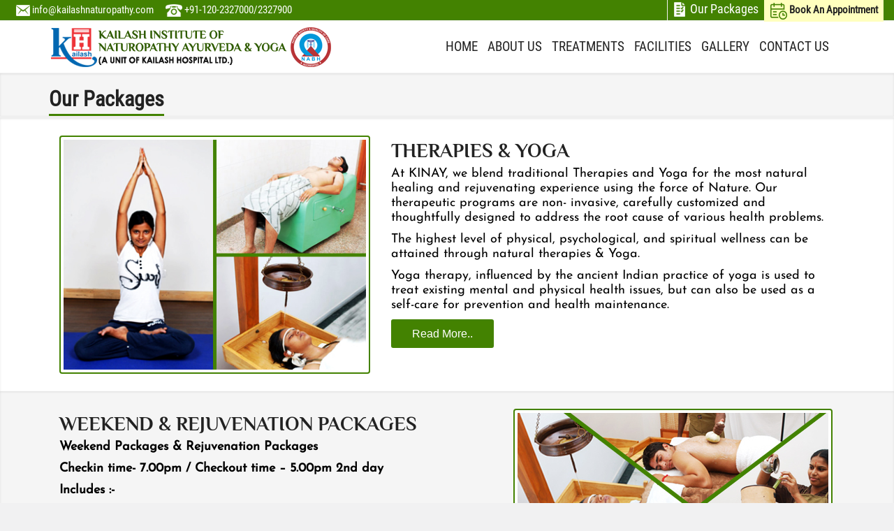

--- FILE ---
content_type: text/html; charset=utf-8
request_url: http://kailashnaturopathy.com/OurPackages/OurPackages
body_size: 20013
content:
<!DOCTYPE html>
<html lang="en">
<head>
<meta http-equiv="content-type" content="text/html; charset=UTF-8">
<title>Kailash Naturopathy</title>
<meta name="viewport" content="width=device-width, initial-scale=1.0">
<!-- CSS -->
<script src="/Content/js/jquery.min.js"></script>
<link href="/Content/css/flexslider.css" rel="stylesheet">
<link href="/Content/css/bootstrap.css" rel="stylesheet">
<link href="/Content/style.css" rel="stylesheet">
<link href="/Content/css/owl-carousel.css" rel="stylesheet">
<link href="/Content/css/animate.min.css" rel="stylesheet">
<link rel="stylesheet" type="text/css" href="/Content/rs-plugin/css/settings.css" media="screen" />
<link rel="stylesheet" type="text/css" href="/Content/css/hovereffect.css">
<style>
.wrap {
	display: flex;
	background: white;
	padding: 1rem 1rem 1rem 1rem;
	border-radius: 0.5rem;
	box-shadow: 0px 3px 4px 0px rgb(0 0 0 / 24%);
	margin-bottom: 2rem;
	/*min-height: 190px;*/
}
.wrap a {
	color: #000
}
.wrap:hover {
	background: linear-gradient(90deg, #ececec 0%, #f9f9f9 100%);
	box-shadow: 0px 3px 4px 0px rgb(0 0 0 / 54%);
}
.ico-wrap {
	margin: auto;
}
.mbr-iconfont {
	font-size: 4.5rem !important;
	color: #313131;
	margin: 1rem;
	padding-right: 1rem;
}
.vcenter {
	margin: auto;
}
.mbr-section-title3 {
	text-align: left;
}
h2 {
	margin-top: 0.5rem;
	margin-bottom: 0.5rem;
}
.display-5 {
	font-family: 'Source Sans Pro', sans-serif;
	font-size: 1.4rem;
}
.mbr-bold {
	font-weight: 700;
}
/*p {
	padding-top: 0.5rem;
	padding-bottom: 0.5rem;/*line-height: 25px;
}*/
.display-6 {
	font-family: 'Source Sans Pro', sans-serif;
	font-size: 1re
}
.msg {
	font-size: 1re;
	color: red;
}
.error {
    color: red;
}
.modal_close{
position:fixed;right: 10px;border-radius: 50%;color: #2a5200;background-color:#fff;padding: 3px 10px 0px 10px;margin-top: 5px;font-weight: bold;border: 3px solid #2a5200bd;
	}
    .navbar-toggle {
            margin-right: -6px;
    }
</style>
<!-- Google Tag Manager -->
<script>(function (w, d, s, l, i) {
w[l] = w[l] || []; w[l].push({
'gtm.start':
new Date().getTime(), event: 'gtm.js'
}); var f = d.getElementsByTagName(s)[0],
j = d.createElement(s), dl = l != 'dataLayer' ? '&l=' + l : ''; j.async = true; j.src =
'https://www.googletagmanager.com/gtm.js?id=' + i + dl; f.parentNode.insertBefore(j, f);
})(window, document, 'script', 'dataLayer', 'GTM-TKJQNTP');</script>
<!-- End Google Tag Manager -->
</head>
<body>
<!-- Google Tag Manager (noscript) -->
<noscript><iframe src="https://www.googletagmanager.com/ns.html?id=GTM-TKJQNTP"
height="0" width="0" style="display:none;visibility:hidden"></iframe></noscript>
<!-- End Google Tag Manager (noscript) -->
<div class="modal fade" id="exampleModal" tabindex="-1" role="dialog" aria-labelledby="exampleModalLabel" aria-hidden="true">
  <div class="modal-dialog" role="document">
    <div class="modal-content">
      <div class="modal-body">
       <a href="#" data-dismiss="modal" class="modal_close">X</a>
       <img src="/Content/images/popup.jpg" style="width:100%" />
      </div>
  </div>
  </div>
</div>
<div id="topbar" class="clearfix desk">
  <div class="container-fluid"> 
    <!--<div class="col-lg-1 col-md-1 col-sm-12 col-xs-12">
     <img src="images/fb_top.png" />
     <img src="images/insta.png" />
    </div>-->
      <div>
              <div class="col-lg-4 col-md-6 col-sm-12 col-xs-12 nopadding"> 
        <span class="col-lg-6 col-md-6 col-sm-12 col-xs-12 nopadding text-center"> 
            <a href="mailto:info@kailashnaturopathy.com"><img src="/Content/images/email.png" /> info@kailashnaturopathy.com </a> 
        </span> 
        <span class="col-lg-6 col-md-6 col-sm-12 col-xs-12 nopadding text-center">
            <img src="/Content/images/call.png" /> <a href="tel:01202327000">+91-120-2327000</a>/<a href="tel:01202327900">2327900</a>
        </span> 
    </div>
     
    <div class="col-lg-8 col-md-6 col-sm-12 col-xs-12">
      <div class="callus"> 

        <span class="topbar-phone"><a href="/OurPackages/OurPackages" class="font1_8"><img src="/Content/images/package_icon.png" /> Our Packages</a></span><span><a href="/BookAppointment/DoctorAppointment" class="bookappointment"><img src="/Content/images/book_appointment.png" /> <strong>Book An Appointment</strong> </a></span> </div>
    </div>
   
      </div>
      

  </div>
  
</div>
 

<header id="header-style-1">
  <div class="container">
    <div class="navbar dev navbar-default">
      <div class="navbar-header">
        <button type="button" data-toggle="collapse" data-target="#navbar-collapse-1" class="navbar-toggle"> <span class="icon-bar"></span> <span class="icon-bar"></span> <span class="icon-bar"></span> </button>
        <a href="/"><img src="/Content/images/logo.png" style="margin-bottom:0px;"  class=" img-responsive desk"></a>  <a href="/"><img src="/Content/images/logo.png" style="margin-bottom:0px;    width: 85%;
    padding-top: 5px;"  class="mob img-responsive"></a></div>
      <!-- end navbar-header -->
      
      <div id="navbar-collapse-1" class="navbar-collapse collapse navbar-right">
        <ul class="nav navbar-nav">
          <li><a href="/">Home</a></li>
          <li class="dropdown"><a href="#" data-toggle="dropdown" class="dropdown-toggle">About Us
            <div class="arrow-up"></div>
            </a>
            <ul class="dropdown-menu" role="menu">
              <li><a href="/Home/AboutUs">About Kinay</a></li>
              <li><a href="#" style="display:none;">Our Administrators</a></li>
              <li><a href="/Home/OurConsultant">Our Experts</a></li>
            </ul>
            <!-- end dropdown-menu --> 
          </li>
          <li class="dropdown"><a href="#" data-toggle="dropdown" class="dropdown-toggle">Treatments
            <div class="arrow-up"></div>
            </a>
            <ul class="dropdown-menu" role="menu">
              <li><a href="/Home/Naturopathy">Naturopathy</a></li>
              <li><a href="/Home/Ayurveda">Ayurveda</a></li>
              <li><a href="/Home/Yoga">Yoga</a></li>
              <!--<li><a href="recreation.aspx">Recreation </a></li>
              <li><a href="diet-recreation.aspx">Diet Therapy</a></li>-->
            </ul>
            <!-- end dropdown-menu --> 
          </li>
          <li class="dropdown"><a href="#" data-toggle="dropdown" class="dropdown-toggle">Facilities
            <div class="arrow-up"></div>
            </a>
            <ul class="dropdown-menu" role="menu">
              <li><a href="/Home/RoomAccommodation">Rooms & Accommodation</a></li>
              <li><a href="/Home/Facilities?FacilityType=Reflexology">Reflexology</a></li>
              <li><a href="/Home/Facilities?FacilityType=Gymnasium">Gymnasium</a></li>
              <li><a href="/Home/Facilities?FacilityType=Swimming">Swimming</a></li>
              <li><a href="/Home/Facilities?FacilityType=Badminton Court">Badminton Court</a></li>
              <li><a href="/Home/Facilities?FacilityType=Diet Therapy">Diet</a></li>
            </ul>
            <!-- end dropdown-menu --> 
          </li>
          <li class="dropdown"><a href="#" data-toggle="dropdown" class="dropdown-toggle">Gallery
            <div class="arrow-up"></div>
            </a>
            <ul class="dropdown-menu" role="menu">
              <li><a href="/Home/ImageGallery">Image</a></li>
              <li><a href="/Home/VideoGallary">Video</a></li>
              <li><a href="/Home/MediaGallary">Media</a></li>
            </ul>
            <!-- end dropdown-menu --> 
          </li>
          <li><a href="/Home/ContactUs">Contact Us</a></li>
        </ul>
        <!-- end navbar-nav --> 
      </div>
      <!-- #navbar-collapse-1 --> 
    </div>
    <!-- end navbar dev navbar-default --> 
  </div>
  <!-- end container --> 
</header>
    <div id="topbar" class="clearfix mob">
  <div class="container-fluid" style="padding: 3px;"> 
    <!--<div class="col-lg-1 col-md-1 col-sm-12 col-xs-12">
     <img src="images/fb_top.png" />
     <img src="images/insta.png" />
    </div>-->
      
      <div class="row">
          <div style="display:flex;">
              <div class="col-md-6"> 
       
            <a href="mailto:info@kailashnaturopathy.com"><img src="/Content/images/email.png" /> info@kailashnaturopathy.com </a> 
                     </div>
                   <div class="col-md-6"> 
      <a href="/OurPackages/OurPackages" class="font1_8" style="position: relative;right: 12px;top: -1px;"><img src="/Content/images/package_icon.png" /> Our Packages</a>
       </div>
           
       </div>
 
     
    <div class="row">
          <div style="display:flex;">
               <div class="col-md-6"> 
      <div style="    padding: 5px 0px 0px 19px;"> 

        <img src="/Content/images/call.png" /> <a href="tel:01202327000">+91-120-2327000</a>/<a href="tel:01202327900">2327900</a>
          </div>
                   </div>
                <div class="col-md-6"> 
           
          <a href="/BookAppointment/DoctorAppointment" class="bookappointment"><img src="/Content/images/book_appointment.png" /> <strong>Book An Appointment</strong> </a></div>
    </div>
         </div>
   
      </div>
  </div>
  </div>
  
 
<!-- end header-style-1 -->
<body>
    <div id="partialView">                                     
        
<section class="post-wrapper-top jt-shadow clearfix">
  <div class="container">
    <div class="col-lg-12 plr-0">
      <h2>Our Packages</h2>
    </div>
  </div>
</section>
<!-- end post-wrapper-top -->
<section class="white-wrapper jt-shadow">
  <div class="container">
    <div class="col-lg-5 col-md-5 col-sm-5 col-xs-12"> <img src="/Content/images/yoga_package.jpg" alt="" class="img-responsive img-thumbnail thumb_border"> </div>
    <div class="col-lg-7 col-md-7 col-sm-7 col-xs-12">
      <div class="widget custom-widget">
        <h2 class="subheading mb0 pb0">Therapies & Yoga</h2>
        <p>At KINAY, we blend traditional Therapies and Yoga for the most natural healing and rejuvenating experience using the force of Nature. Our therapeutic programs are non- invasive, carefully customized and thoughtfully designed to address the root cause of various health problems.</p>
<p>The highest level of physical, psychological, and spiritual wellness can be attained through natural therapies & Yoga.</p>
<p>Yoga therapy, influenced by the ancient Indian practice of yoga is used to treat existing mental and physical health issues, but can also be used as a self-care for prevention and health maintenance.</p>
        
        <p> <a href="/OurPackages/TherapiesYoga" class="btn btn-lg btn-primary"> Read More..</a> </p>
      </div>
      <!-- end widget --> 
    </div>
  </div>
  <!-- end container --> 
</section>
<!-- end postwrapper --> 
<!-- end post-wrapper-top -->
<section class="grey-wrapper jt-shadow ptb25">
  <div class="container">
    <div class="col-lg-7 col-md-7 col-sm-7 col-xs-12">
      <div class="widget custom-widget">
        <h2 class="subheading mb0 pb0">Weekend & Rejuvenation Packages</h2>
        <p><strong>Weekend Packages & Rejuvenation Packages</strong></p>
        <p><strong>Checkin time- 7.00pm / Checkout time – 5.00pm 2nd day</strong></p>
        <p><strong>Includes :-</strong></p>
        <p>1) 2 days stay in deluxe room on sharing basis. </p>
        <p>2) Treatment as prescribed by KINAY Doctors (Treatment will be given in two sessions every day. These session will Include one hydro treatment & one oil treatment. Treatments like colon Hydrotherapy, shirodhara, pizhichil & Navarakizhi, etc. can be availed at an extra cost.)</p>
        <p> <a href="/OurPackages/WeekendRejuvenationPackages" class="btn btn-lg btn-primary"> Read More..</a> </p>
      </div>
      <!-- end widget --> 
    </div>
    <div class="col-lg-5 col-md-5 col-sm-5 col-xs-12 nopadding"> <img src="/Content/images/rejuvenation_package.jpg" alt="" class="img-responsive img-thumbnail thumb_border"> </div>
  </div>
  <!-- end container --> 
</section>
<!-- end postwrapper -->
<section class="white-wrapper jt-shadow">
  <div class="container">
    <div class="col-lg-5 col-md-5 col-sm-5 col-xs-12"> <img src="/Content/images/Membership_Packages.jpg" alt="" class="img-responsive img-thumbnail thumb_border"> </div>
    <div class="col-lg-7 col-md-7 col-sm-7 col-xs-12">
      <div class="widget custom-widget">
        <h2 class="subheading mb0 pb0">Membership Packages</h2>
        <p><strong>QUARTERLY (GOLD) :</strong></p>
        <p>2 Days IPD Program each month including Treatment, Diet, Accommodation (Deluxe Room), Complimentary Use of our Recreational Facilities.</p>
        <p><strong>ANNUAL GOLD :</strong></p>
        <p>2 Days IPD Program each month for 12(twelve) months including Treatment, Diet, Accommodation (Deluxe Room), Complimentary Use of our Recreational Facilities.</p>
        <p> <a href="/OurPackages/MemberShipPackages" class="btn btn-lg btn-primary"> Read More..</a> </p>
      </div>
      <!-- end widget --> 
    </div>
  </div>
  <!-- end container --> 
</section>
<!-- end postwrapper --> 
<!-- end post-wrapper-top -->
<section class="grey-wrapper jt-shadow ptb25">
  <div class="container">
    <div class="col-lg-7 col-md-7 col-sm-7 col-xs-12">
      <div class="widget custom-widget">
        <h2 class="subheading mb0 pb0">Customized Packages</h2>
        <p>Alternative therapies at KINAY have been customized according to the patients, problems, and duration of the diseases. These therapies are a holistic combination of traditional therapies, herbal remedies, and healthy habits. These customized therapies involve customized & personalized treatments that target root cause of the specific health condition to heal effectively.</p>
        <br /><br />
        <p> <a href="/OurPackages/CustomizedPackages" class="btn btn-lg btn-primary"> Read More..</a> </p>
      </div>
      <!-- end widget --> 
    </div>
    <div class="col-lg-5 col-md-5 col-sm-5 col-xs-12 nopadding"> <img src="/Content/images/custom_package.jpg" alt="" class="img-responsive img-thumbnail thumb_border"> </div>
  </div>
  <!-- end container --> 
</section>
<!-- end postwrapper -->


        
<footer id="footer-style-1">
  <div class="container-fluid">
    <div class="col-lg-4 col-md-4 col-sm-6 col-xs-12">
      <div class="widget">
        <div class="title">
          <h3>Quick Links</h3>
          <hr class="mt-0">
        </div>
        <div class="col-lg-6 col-md-6 col-sm-6 col-xs-12">
          <ul class="footerddlist">
            <li><a href="/">Home</a></li>
            <li><a href="/Home/AboutUs">About Us</a></li>
            <li><a href="/Home/ImageGallery">Gallery</a></li>
            <li><a href="/Home/MediaGallary">Media Gallery</a></li>
                  
          </ul>
        </div>
        <div class="col-lg-6 col-md-6 col-sm-6 col-xs-12">
          <ul class="footerddlist">      
            
            <li><a href="/Home/ContactUs">Contact Us</a></li>
            <li><a href="/Home/VideoGallary">Video Gallery </a></li>
           
          </ul>
        </div>
      </div>
      <!-- end widget --> 
    </div>
    
    <!-- end columns -->
    <div class="col-lg-4 col-md-4 col-sm-6 col-xs-12">
      <div class="widget">
        <div class="title">
          <h3>NewsLetter</h3>
        </div>
        <hr class="mt-0">
        <!-- end title -->
        <div class="newsletter_widget">
          <p>Be the first to know about our upcoming programs, Health tips and recent updates and more. Sign up to Subscribe for our Newsletter!</p>          
            <div class="col-lg-9 nopadding">
              <input type="text" class="form-control" name="txtEmailId" id="txtEmailId" placeholder="Enter your email address">
              <span id="lblMsg"></span>
            </div>
            <div class="col-lg-3 nopadding">
              <input type="button" value="Subscribe"  class="btn btn-primary btn-block newsleter_form" onclick="return Subscribe()"/>
            </div>          
          <!-- end newsletter form --> 
        </div>
      </div>
      <!-- end widget --> 
    </div>
    <!-- end columns --> 
    <!-- end columns -->
    <div class="col-lg-4 col-md-4 col-sm-6 col-xs-12">
      <div class="widget">
        <div class="title">
          <h3>Address</h3>
        </div>
        <hr class="mt-0">
        <!-- end title -->
        <p> 26, Knowledge Park - 1, Greater Noida - 201308,<br />
          Uttar Pradesh, INDIA<br />
          Phone : 0120-2327000 & 2327900<br />
          Fax : 0120-2322227<br />
          Email : kinay@kailashnaturopathy.com</p>
        <!-- end twiteer_feed --> 
      </div>
      <!-- end widget --> 
    </div>
    <!-- end columns --> 
  </div>
  <!-- end container --> 
  <br />
</footer>
<!-- end #footer-style-1 -->

<div id="copyrights">
  <div class="container-fluid">
    <div class="col-lg-7 col-md-7 col-sm-12">
      <div class="copyright-text mt15">
        <p>All © reserved to Kailash Institute of Naturopathy, Ayurveda & Yoga.</p>
      </div>
      <!-- end copyright-text --> 
    </div>
    <!-- end widget -->
    <div class="col-lg-5 col-md-5 col-sm-12 clearfix">
     
<div class="social-icons pull-right"> <a href="https://www.facebook.com/kailashnaturopathy" title="Facebook" target="_blank"><img src="/Content/images/fbook.jpg"></a> <a href="https://www.instagram.com/kailashnaturopathy/" title="Instagram" target="_blank"><img src="/Content/images/insta.png"></a><a href="https://www.youtube.com/channel/UCxn5_XdVhFCNdjfwPw22TTQ/videos" title="Instagram" target="_blank"><img src="/Content/images/youtube.png"></a> </div>
    </div>
    <!-- end large-7 --> 
  </div>
  <!-- end container --> 
</div>
<!-- end copyrights -->

<div class="dmtop">Scroll to Top</div>

<!-- Main Scripts--> 
<script src="/Content/js/jquery.js"></script> 
<script src="/Content/js/bootstrap.min.js"></script> 
<script src="/Content/js/menu.js"></script> 
<script src="/Content/js/owl.carousel.min.js"></script> 
<script src="/Content/js/custom.js"></script> 
<script type="text/javascript">
	$(document).ready(function(){
		$("#myModal").modal('show');
	});
	
</script> 
<!-- SLIDER REVOLUTION 4.x SCRIPTS  --> 
<script type="text/javascript" src="/Content/rs-plugin/js/jquery.themepunch.plugins.min.js"></script> 
<script type="text/javascript" src="/Content/rs-plugin/js/jquery.themepunch.revolution.min.js"></script> 
<script type="text/javascript">
	var revapi;
	jQuery(document).ready(function() {
		revapi = jQuery('.tp-banner').revolution(
		{
			delay:9000,
			startwidth:1170,
			startheight:440,
			hideThumbs:10,
			fullWidth:"on",
			forceFullWidth:"on"
		});
	});	//ready
  </script> 

<!-- FlexSlider JavaScript
    ================================================== --> 
<script src="/Content/js/jquery.flexslider.js"></script> 
<script type="text/javascript">
	(function($) {
	  "use strict";
    $(window).load(function(){
      $('.flexslider').flexslider({
        animation: "fade",
		controlNav: false,
        start: function(slider){
          $('body').removeClass('loading');
        }
      });
    });
	})(jQuery);
  </script> 
<script>
	(function($) {
	  "use strict";
        $(window).load(function() {
            $('#aboutslider').flexslider({
                animation: "fade",
                controlNav: true,
                animationLoop: true,
                slideshow: true,
                sync: "#carousel"
            });
        });
	})(jQuery);
    </script>

      </div>
</body>
</html>   

--- FILE ---
content_type: text/css
request_url: http://kailashnaturopathy.com/Content/style.css
body_size: 90256
content:
@font-face {
	font-family: Josefin Sans;
	src: url(fonts/Josefin_Sans/JosefinSans-VariableFont_wght.ttf);/*src: url(../fonts/Fjalla_One/FjallaOne-Regular.ttf) format(truetype);*/
}
@font-face {
	font-family: Roboto Condensed;
	src: url(fonts/Roboto_Condensed/RobotoCondensed-Regular.ttf);/*src: url(../fonts/Fjalla_One/FjallaOne-Regular.ttf) format(truetype);*/
}
@font-face {
	font-family: El Messiri;
	src: url(fonts/El_Messiri/ElMessiri-Bold.ttf);/*src: url(../fonts/Fjalla_One/FjallaOne-Regular.ttf) format(truetype);*/
}
body {
	font-family: Josefin Sans;
	font-weight: 300;
	font-size: 1.7rem;
	/*color: #292929;*/
    color: #000;
	line-height: 175%;
	background-color: #fff;
	background-repeat: repeat;
}
h1, h2, h4, h5, h6 {
	letter-spacing: 0px;
	font-weight: normal;
	position: relative;
	padding: 0 0 10px 0;
	font-weight: normal;
	/*font-family: El Messiri !important;*/
	font-family: Roboto Condensed !important;
	line-height: 140% !important;
	color: #222222;
}
h3 {
	font-family: El Messiri !important;
}
h1 {
	font-size: 2.5rem;
}
h2 {
	font-size: 30px;
}
h3 {
	font-size: 18px;
}
h4 {
	font-size: 16px;
}
h5 {
	font-size: 14px;
}
h6 {
	font-size: 13px;
}
h1 a, h2 a, h3 a, h4 a, h5 a, h6 a {
	color: #222222 !important;
	text-decoration: none !important;
}
h1 a:hover,  h2 a:hover,  h3 a:hover,  h4 a:hover,  h5 a:hover,  h6 a:hover {
	color: #fff !important;
}
a {
	color: #222222;
	padding: 0;
	margin: 0;
	text-decoration: none;
	-webkit-transition: background-color .2s linear, color .2s linear;
	-moz-transition: background-color .2s linear, color .2s linear;
	-o-transition: background-color .2s linear, color .2s linear;
	-ms-transition: background-color .2s linear, color .2s linear;
	transition: background-color .2s linear, color .2s linear;
}
a:hover,  a:focus {
	text-decoration: none;
	color: #686868;
}
a.readmore {
	display: block;
	font-size: 2rem;
	text-decoration: underline;
}
a.navbar-brand {
	background: url(images/logo.png) no-repeat scroll left top rgba(0, 0, 0, 0);
	color: #222222 !important;
	font-size: 35px;
	font-weight: 400;
	margin-top: 0;
	padding-left: 55px !important;
	line-height: 36px;
}
a.remove {
	display: block;
	height: 18px;
	width: 18px;
	margin: 10px;
	padding-left: 0 !important;
	text-indent: -9999px;
	background: url(images/remove.png) #798184;
	border-radius: 100px;
	border-style: solid;
	border-width: 1px
}
p {
	font-family: Josefin Sans;
	font-weight: 300;
	font-size: 1.8rem;
 color::#292929;
	line-height: 120%;
}
ul {
	padding-left: 0;
}
.lead {
	font-family: 'PT Sans', sans-serif;
	font-size: 18px;
}
.hidden {
	display: none
}
.alignleft {
	float: left
}
.alignright {
	float: right
}
.aligncenter {
	margin-left: auto;
	margin-right: auto;
	display: block;
	clear: both
}
.text-left {
	text-align: left !important;
}
mark {
	padding: 6px 12px;
}
section::before,  section::after {
	position: absolute;
	content: '';
	pointer-post-wraps: none;
}
.first {
	clear: both !important
}
.last {
	margin-right: 0 !important
}
.nopadding {
	padding: 0 !important;
}
.padding-top {
	padding: 30px 0 10px;
}
.margin-top {
	margin-top: 12px;
}
.make-center img {
	margin: auto;
}
.vimeo_video {
	border: none;
}
.soundcloud {
	border: none;
	width: 100%;
}
.rev_video_slider {
	width: 100%;
	height: 100%;
}
.rsNav {
	display: block;
	clear: both;
	margin-bottom: 80px !important;
}
/* ----------------------------------------------------
	TOPBAR & HEADER
------------------------------------------------------- */
.mob {
	display: none !important;
}
.header_center a.navbar-brand {
	margin: 0 auto !important;
	display: inline-block;
	position: relative;
	float: none !important;
}
.dark_header a.navbar-brand {
	color: #fff !important;
}
#header-style-1.affix a.navbar-brand {
	font-size: 31px !important;
	margin: 5px 0 0;
}
#header-style-1.affix {
	position: fixed;
	top: 0;
	left: 0;
	width: 100%;
	margin-top: 0;
	padding: 10px 0;
	min-height: inherit;
	z-index: 999;
	background: #ffffff;
	background: rgba(255,255,255,1);
	border-bottom: 1px solid #efefef;
}
#header-style-1.affix .navbar {
	margin-top: 0px;
}
#header-style-1.affix .navbar-nav > li > .dropdown-menu {
	margin-top: 12px !important;
}
#header-style-1.affix .navbar-brand img {
	width: 80%;
	margin-top: 7px
}
#header-style-1.affix .navbar-brand {
	line-height: 38px;
}
.dark_header .arrow-up {
	border-bottom-color: #121214 !important;
}
.dark_header .navbar-nav > li > a {
	color: #fff !important;
}
.dark_header .topbar-email,  .dark_header .topbar-phone,  .dark_header .topbar-login,  .dark_header .topbar-cart {
	border-left: 1px solid #313131 !important;
	border-right: 1px solid #313131 !important;
}
.dark_header .social-icons span.last a {
	border-right-color: #313131 !important
}
.dark_header .social-icons span a {
	border-left-color: #313131 !important
}
.dark_header .navbar-default {
	background: #121214 !important;
}
.dark_header {
	background: #121214 !important;
	border-bottom-color: #212121 !important
}
.header_center .navbar-collapse.collapse {
	text-align: center;
	height: auto !important;
	overflow: visible !important;
}
.header_center .navbar-nav {
	display: inline-block;
	float: none;
	margin: 0;
}
.header_center .logo_center {
	padding: 20px 0 30px !important
}
#header-style-1 {
	padding: 5px 0;
	background-color: #ffffff;
	background: rgba(255, 255, 255, 1);
	border-bottom: 1px solid #f2f2f2;
}
#header-style-1 .navbar-default {
	background-color: #ffffff;
	background: rgba(255, 255, 255, 1);
	border-color: rgba(0, 0, 0, 0);
}
#header-style-1 .navbar-brand {
	padding: 0;
}
#header-style-1 .navbar {
	margin-bottom: 0;
}
#header-style-1 .dev .nav,  #header-style-1 .dev .collapse,  #header-style-1 .dev .dropup,  #header-style-1 .dev .dropdown {
	position: static;
}
#header-style-1 .dev .container {
	position: relative;
}
#header-style-1 .dev .dropdown-menu {
	left: auto;
	right: auto;
}
.white-wrapper .testimonial h3,  #header-style-1 .dev-fw .dropdown-menu li a {
	color: #222222 !important;
}
#header-style-1 .dev-fw .dropdown-menu li a:before {
	font-family: "FontAwesome";
	content: "\f105";
	font-size: 13px;
	padding-right: 5px;
}
#header-style-1 .dev-fw .dropdown-menu li {
	list-style: none;
	padding: 0;
}
#header-style-1 .dev-fw .nav.navbar-right .dropdown-menu {
	left: auto;
	right: 0;
}
#header-style-1 .dev .dev-content {
	padding: 20px;
}
#header-style-1 a:hover {
	text-decoration: none;
}
#header-style-1 .dropdown-menu li a:focus,  #header-style-1 .dropdown-menu li a:active,  #header-style-1 .dropdown-menu li a:hover {
	background-color: #fafafa;
}
#header-style-1 .dev img {
	margin-bottom: 10px;
}
#header-style-1 .dev h3 {
	text-transform: uppercase;
	font-size: 14px;
	color: #222222;
	padding: 5px 0;
}
#header-style-1 .dropdown-menu,  #header-style-1 .dev .dropdown.dev-fw .dropdown-menu {
	left: 0;
	right: 0;
	background-color: #f5f5f5;
	box-shadow: none;
	margin-top: 8px;
	border-top: 3px solid #fff;
}
#header-style-1 .navbar-nav > li > a {
	text-transform: uppercase;
	color: #222222;
	/* font-family: 'PT Sans',sans-serif; */
	font-family: Roboto Condensed;
	padding: 11px 7px;
	margin-top: 10px;
	font-size: 1.9rem;
	font-weight: 500;
}
}
#header-style-1 .dropdown-menu li a {
	text-decoration: none;
	display: block;
	position: relative;
	font-family: Josefin Sans;
	padding: 10px 20px;
}
#header-style-1 .dropdown-menu {
	padding: 0 !important;
	border-radius: 0 !important;
}
#header-style-1 .dev-fw .dropdown-menu li a {
	padding: 5px 15px;
}
#header-style-1 .dropdown-menu li {
	float: none;
	display: block;
	margin: 0;
	text-align: left;
	border: 0;
	border-bottom: 1px solid #d5d5d5;
}
#header-style-1 .dropdown-menu li:last-child {
	border-bottom: 0;
}
#topbar {
	background: #438201;
	z-index: 99;
	position: relative;
	border-bottom: 1px solid #f2f2f2;
	font-family: Roboto Condensed;
}
.social-icons {
	padding: 0;
	display: block;
	overflow: hidden
}
.social-icons span a {
	border-left: 1px solid #f2f2f2;
	font-size: 14px;
	text-align: center;
	width: 40px;
	/*height:42px;
		line-height:42px;*/
	overflow: hidden;
	display: block;
	float: left
}
#header-style-1 .navbar-nav > li > a:hover,  #header-style-1 .navbar-nav > li > a:focus,  #header-style-1 .navbar-nav > li > a:active,  #header-style-1 .navbar-default .navbar-nav > .open > a,  #header-style-1 .navbar-default .navbar-nav > .open > a:hover,  #header-style-1 .navbar-default .navbar-nav > .open > a:focus,  #topbar .social-icons span:hover a {
	color: #fff !important;
	-webkit-border-radius: 03px;
	-moz-border-radius: 03px;
	border-radius: 03px;
}
#topbar,  #topbar a {
	color: #fff;
	font-size: 15px;
}
#topbar .social-icons span.last a {
	border-right: 1px solid #f2f2f2;
}
#topbar .topbar-email,  #topbar .topbar-phone,  #topbar .topbar-login,  #topbar .topbar-cart {
	float: left;
	padding: 0 8px;
	/*line-height:42px;*/
	border-right: 1px solid #f2f2f2;
	border-left: 1px solid #f2f2f2;
}
#topbar .topbar-phone,  #topbar .topbar-email,  #topbar .topbar-login {
	border-right: none;
}
#topbar .col-lg-4 {
	padding-left: 0;
}
#topbar .col-lg-8 {
	padding-right: 0;
}
#topbar .callus,  #topbar .topmenu {
	display: block;
	float: right
}
.dev .dropdown-submenu {
	position: relative;
}
.dev .dropdown-submenu>.dropdown-menu {
	top: 0;
	left: 100% !important;
	margin-top: -3px !important;
	margin-left: -1px;
	-webkit-border-radius: 0 6px 6px 6px;
	-moz-border-radius: 0 6px 6px 6px;
	border-radius: 0 6px 6px 6px;
}
.dev .dropdown-submenu:hover>.dropdown-menu {
	display: block;
}
.dev .dropdown-submenu.pull-left {
	float: none;
}
.dev .dropdown-submenu.pull-left>.dropdown-menu {
	left: -100%;
	margin-left: 10px;
	-webkit-border-radius: 6px 0 6px 6px;
	-moz-border-radius: 6px 0 6px 6px;
	border-radius: 6px 0 6px 6px;
}
/* ----------------------------------------------------
	FOOTER STYLES
------------------------------------------------------- */

#copyrights {
	background-color: #0c0c0c;
	padding: 10px 0 10px;
	color: #c3c3c3;
	display: block;
	position: relative;
}
#footer-style-2,  #footer-style-3,  #footer-style-1 {
	border-top: 5px solid #438201;
	background-color: #101907;
	padding: 4px 0;
	display: block;
	position: relative;
}
#footer-style-2 .widget h3,  #footer-style-3 .widget h3,  #footer-style-1 .widget h3 {
	font-size: 20px;
}
#footer-style-2 .social-icons span a,  #footer-style-3 .social-icons span a,  #footer-style-1 .social-icons span a {
	border: none;
	color: #686868;
}
.footer-menu ul {
	list-style: none;
	list-style-position: outside;
	float: right;
	display: inline;
	margin: 5px;
}
.footer-menu li {
	line-height: 12px;
	float: left;
	padding: 0 7px;
}
.footer-menu li a {
	color: #c3c3c3;
}
.footer_post li img {
	padding: 4px;
	width: 80px;
}
.footer_post li {
	float: left;
	margin: 2px;
	list-style: none;
}
#footer-style-2 .widget .title h3,  #footer-style-3 .widget .title h3,  #footer-style-1 .widget .title h3 {
	text-transform: none;
}
/* ----------------------------------------------------
	SIDEBAR & WIDGETS
------------------------------------------------------- */

.text-widget p {
	margin-bottom: 15px;
}
.text-widget h1 {
	font-family: 'Lato', sans-serif;
	font-size: 36px;
	font-weight: bold;
	letter-spacing: 1px;
	text-transform: uppercase;
}
.custom-widget h2 {
	font-size: 24px;
	text-transform: uppercase;
}
.custom-widget p {
	font-size: 18px;
	font-weight: 300;
}
.popular_items img {
	width: 100px;
	padding-right: 10px;
	float: left
}
.popular_items {
	margin: 20px 0
}
.popular_items .popular_items_div {
	display: block;
	margin-bottom: 25px;
	overflow: hidden;
	position: relative
}
.popular_items .popular_items_div h4 {
	margin-bottom: 5px !important;
	padding-bottom: 0;
}
.popular_items .meta,  .popular_items .meta a {
	color: #222;
}
.popular_items .meta {
	font-size: 12px;
}
.popular_items .meta span,  .popular_items .meta span i {
	padding-right: 3px;
}
.blog-carousel img {
	width: 100%;
}
.blog-masonry .blog-carousel {
	margin: 20px 0;
	overflow: hidden;
	padding: 20px;
	background: #fff;
	border: 1px solid #efefef;
}
.blog-carousel-meta span a {
	color: #686868;
}
.blog-carousel-meta span i,  .blog-carousel-meta span {
	font-size: 12px;
	padding-right: 5px;
}
.blog-carousel-header h3 {
	padding-bottom: 0;
	font-size: 18px;
	margin-bottom: 5px;
}
.blog-carousel-header h1 {
	padding-bottom: 0;
	margin-bottom: 5px;
	text-transform: uppercase;
}
.blog-carousel-header {
	position: relative;
	display: block;
	margin-bottom: 0;
	padding-bottom: 10px;
}
.post-type {
	color: #FFFFFF;
	font-size: 18px;
	height: 42px;
	line-height: 42px;
	position: absolute;
	right: 0;
	text-align: center;
	bottom: 0;
	z-index: 10;
	width: 52px;
	background: #222;
}
.entry:hover .post-type {
	opacity: 0
}
.social_like .icon-container {
	color: #222;
	margin: 0 15px 0 0;
	background: #fff;
}
.social_like .btn {
	width: 86px;
}
.social_like {
	position: relative;
	display: block;
}
.social_like h3 {
	font-size: 18px !important;
	margin-bottom: 0;
	padding-bottom: 0;
}
.social_button {
	position: absolute;
	right: 0;
	top: 10px;
}
#tabbed_widget-1 .nav-tabs > li.active > a,  #tabbed_widget-1 .nav-tabs > li.active > a:hover,  #tabbed_widget-1 .nav-tabs > li.active > a:focus,  #tabbed_widget .nav-tabs > li.active > a,  #tabbed_widget .nav-tabs > li.active > a:hover,  #tabbed_widget .nav-tabs > li.active > a:focus,  #tabbed_widget-1 .nav > li > a:hover,  #tabbed_widget-1 .nav > li > a:focus,  #tabbed_widget .nav > li > a:hover,  #tabbed_widget .nav > li > a:focus {
	border-radius: 0;
}
#tabbed_widget-1 .nav-tabs > li > a,  #tabbed_widget .nav-tabs > li > a {
	background: #e1e1e1;
	border: none;
	margin-right: 1px;
	border-radius: 0;
	color: #222;
}
#two-sidebar .widget,  #sidebar .widget {
	margin-bottom: 30px;
	overflow: hidden;
}
.reviews_widget .recent_posts_widget > li img,  #tabbed_widget .recent_posts_widget img {
	max-width: 120px !important;
	padding: 4px;
}
#tabbed_widget .nav-tabs {
	border-bottom: none;
}
#tabbed_widget .tab-content {
	padding: 20px 5px;
	border: none;
}
.reviews_widget .recent_posts_widget a {
	color: #222 !important;
	font-weight: normal;
}
.meta_widget a {
	font-weight: 300 !important;
}
.title h2 {
	text-transform: uppercase;
	font-size: 24px;
}
.widget h3 {
	font-size: 24px;
}
.twitter_feed {
	padding-left: 0
}
.twitter_feed li {
	list-style: none;
	overflow: hidden;
	margin-bottom: 30px;
}
.twitter_feed li p {
	margin-top: -30px;
	padding-left: 30px;
}
.twitter_feed li span:before {
	color: #4f4f4f;
	padding-left: 0 !important;
	font-family: 'FontAwesome';
	content: "\f099";
	padding: 10px;
	vertical-align: text-top;
	font-size: 21px;
}
.widget .title h3 {
	text-transform: uppercase;
}
.newsletter_form .form-control {
	background-color: #121214;
	border: 1px solid #343436;
}
#two-sidebar .newsletter_form .form-control,  #sidebar .newsletter_form .form-control {
	background-color: #f5f5f5;
	border: 1px solid #efefef;
}
.newsletter_form .btn {
	margin-top: 10px;
}
.tagcloud a {
	float: left;
	display: block;
	margin-bottom: 6px;
	margin-right: 6px;
	-webkit-border-radius: 3px;
	-moz-border-radius: 3px;
	border-radius: 3px;
	padding: 3px 10px;
	color: #C3C3C3 !important;
	text-decoration: none;
	border: 1px solid #242424;
	background: #323232;
	box-shadow: none !important;
}
.tagcloud a:hover {
	background: #222222;
	border: 1px solid inherit;
	color: #fff !important;
	text-decoration: none;
}
.buddypress_tabber_widget_member li a,  .buddypress_tabber_widget li a,  #two-sidebar .recent_posts_widget li,  #two-sidebar .recent_posts_widget li a,  #sidebar .recent_posts_widget li,  #sidebar .recent_posts_widget li a {
	color: #222 !important;
	font-weight: normal;
}
#two-sidebar .readmore,  #sidebar .readmore {
	font-weight: 300 !important;
}
.recent_posts_widget > li {
	display: table;
	height: 60px;
	margin-bottom: 20px;
	width: 100%;
}
.recent_posts_widget > li:last-child {
	border-bottom: 0 solid #fff;
}
.recent_posts li {
	list-style: none
}
.buddypress_tabber_widget_member li img,  .recent_posts_widget > li img {
	max-width: 75px !important;
	padding: 4px;
}
.recent_posts_widget img {
	float: left;
	margin: 5px 15px 0 0;
}
.testimonial_widget {
	padding: 20px;
	margin-bottom: 20px;
	background: #f5f5f5;
	border: 1px solid #ddd;
}
.testimonial-widget .lead {
	padding-top: 30px;
}
.testimonial-wrap {
	background-color: #f5f5f5;
	padding: 30px 20px;
	border-bottom: 3px solid #6F6D69;
}
#owl-testimonial-widget .img-circle {
	border: 3px solid #fff;
	width: 100px;
}
#owl-testimonial-widget h3 {
	font-size: 16px;
	font-weight: 600;
	margin: 0;
	padding: 0;
}
.testimonial-wrap .lead {
	font-weight: 300 !important;
	font-family: Lato;
	font-size: 18px !important;
}
.testimonial-carousel a {
	color: #222222 !important;
}
.testimonial-carousel .media {
	margin: 20px auto 10px !important;
	display: inline-block !important;
}
.overlay .testimonial-widget .img-thumbnail {
	background-color: #7e7c78;
	border: 1px solid #6F6D69;
}
.testimonial-widget {
	color: #222222;
	text-align: center;
}
.testimonial-widget .testimonial .lead:after {
	content: "\f10e" !important;
}
.testimonial-widget .testimonial .lead:after,  .testimonial-widget .testimonial .lead:before {
	color: #222222;
	font-family: 'FontAwesome';
	content: "\f10d";
	padding: 10px;
	vertical-align: text-top;
	font-size: 21px;
}
/* ----------------------------------------------------
	SHOP STYLES
------------------------------------------------------- */

.box {
	padding: 20px;
	border: 1px solid #ededed;
}
.cart_table img {
	margin-right: 10px;
}
.box .price,  .cart_table .price2 {
	font-size: 16px;
	margin: 10px;
}
.cart_table .price,  .cart_table .cart_title {
	font-size: 18px;
	color: #222;
	margin: 10px;
}
.cart_table .rating {
	padding: 5px 10px 10px !important;
	overflow: hidden !important;
}
div.thumbnails {
	padding-top: 10px;
	zoom: 1
}
div.thumbnails .entry {
	border: 1px solid #ffffff;
	float: left;
	width: 30%;
	margin-right: 4.9%
}
div.thumbnails .magnifier .buttons {
	top: 40%;
}
.btn-shop .form-control:focus {
	box-shadow: none;
}
.btn-shop .form-control {
	width: 45px;
	border-radius: 0;
	background: #EFEFEF;
	border-color: #DDDDDD;
	height: 34px !important;
	margin: 0;
	padding-right: 0
}
#buddypress_features .nav li,  #shop_features .nav li {
	text-transform: uppercase;
	font-weight: bold;
	font-size: 14px;
}
#buddypress_features,  #shop_features {
	padding: 40px 0;
	margin: 20px 0;
	overflow: hidden;
}
.tabbable .nav-tabs {
	background: #E1E1E1;
	border: 1px solid #D7D7D7 !important;
}
#buddypress_features .nav-tabs {
	background: #222;
	border: none;
}
#shop_features .nav-tabs {
	background: #F8F8F8;
	border: 1px solid #DDDDDD;
}
#buddypress_features .nav-tabs > li > a,  #custom_tab .nav-tabs > li > a,  #shop_features .nav-tabs > li > a {
	border-radius: 0;
	border-bottom: 1px solid #DDDDDD;
	line-height: 2.1;
}
#buddypress_features .tab-content,  #custom_tab .tab-content,  #shop_features .tab-content {
	padding: 20px;
	border-bottom: 1px solid #DDDDDD !important;
	border-right: 1px solid #DDDDDD !important;
	border-left: 1px solid #DDDDDD !important;
	overflow: hidden;
}
#buddypress_features .nav-tabs > li > a {
	color: #fff !important;
	border: none !important;
}
#buddypress_features .nav i {
	text-align: center;
	display: block;
	font-size: 24px;
}
#custom_tab .tab-content ul li,  #shop_features .tab-content ul li {
	list-style: square;
}
#custom_tab .tab-content ul,  #shop_features .tab-content ul {
	padding: 0 0 10px 20px
}
.btn-shop span {
	background: #181818;
	-moz-user-select: none;
	background-image: none;
	border: 0;
	border-radius: 0;
	cursor: pointer;
	display: inline-block;
	font-size: 14px;
	font-weight: normal;
	line-height: 1.42857;
	margin: 0 -3px;
	color: #ffffff;
	padding: 7px 12px;
	text-align: center;
	vertical-align: middle;
	white-space: nowrap;
}
.shop_item_details ul {
	padding-left: 0;
	margin: 15px 0;
	overflow: hidden;
}
.shop_item_details strong {
	color: #181818;
	padding-right: 10px;
}
.shop_item_details ul li {
	list-style: none;
	margin: 0 0 12px;
}
.shop-right .title h2 {
	margin-bottom: 5px;
	padding-bottom: 0;
	font-size: 22px;
}
.shop-right .title .rating {
	margin-bottom: 10px;
}
.shop_item {
	margin-bottom: 20px;
}
.shop_item .magnifier .buttons {
	top: 44%;
	margin-top: 0 !important;
}
.shop-banner {
	margin-bottom: 17px;
	position: relative;
}
.shop-banner img {
	width: 100%;
}
.shop-banner .title h1 {
	color: #ffffff;
	font-size: 42px;
	font-weight: bold;
}
.shop-banner .title {
	opacity: 1;
	text-align: center;
	position: absolute;
	top: 27%;
	left: 0;
	right: 0;
}
.banner-hover {
	background: rgba(255,255,255,.3);
	padding: 10px;
	border: 10px solid rgba(0,0,0,.1);
	position: absolute;
	top: 20px;
	left: 20px;
	bottom: 20px;
	right: 20px;
	opacity: 1;
	-webkit-transition: all .3s ease-in-out;
	-moz-transition: all .3s ease-in-out;
	-ms-transition: all .3s ease-in-out;
	-o-transition: all .3s ease-in-out;
	transition: all .3s ease-in-out;
}
.banner-hover.big {
	left: 30px;
	right: 30px;
}
.entry:hover .banner-hover {
	opacity: 0;
}
.royalSlider img {
	width: 100%;
}
.big_title_onepage {
	font-size: 60px;
	font-weight: bold;
	font-family: 'PT Sans', sans-serif;
	text-transform: uppercase;
	border: 6px solid #fff;
	padding: 40px;
}
.small_thin_grey1 {
	font-size: 14px;
}
.small_thin_grey1 i {
	padding: 0 5px;
}
.cat_widget {
	border: 3px solid #fff;
}
.cat_widget .magnifier .buttons {
	top: 38%
}
.cat_widget h3 {
	font-family: 'Lato', sans-serif;
	font-size: 18px;
	text-transform: uppercase;
}
.cat_widget .entry,  .royalSlider .entry,  .team_member .entry,  .blog-carousel .entry,  .portfolio-carousel .entry,  .portfolio_item .entry,  .shop_item .entry {
	display: block;
	position: relative;
}
.shop_item .magnifier .st {
	padding: 0 10px;
	width: auto;
}
.product_list_widget {
	padding-left: 0
}
.shopping-cart-widget li {
 *zoom: 1;
	margin: 0 0 1em;
}
.shopping-cart-widget li:before,  .shopping-cart-widget li:after {
	content: "";
	display: table;
}
.shopping-cart-widget li:after {
	clear: both;
}
.shopping-cart-widget li img {
	width: 40px;
	float: right;
	margin-left: 1em;
}
.shopping-cart-widget li .quantity {
	width: auto;
	float: none;
}
.shopping-cart-widget li a {
	display: block;
}
.shopping-cart-widget li:last-child {
	margin: 0;
	border: none;
}
.cart_list li {
	list-style: none;
}
.shop_item .entry {
	border: 1px solid #e8e8e8;
}
.shop_item .shop_title span {
	font-size: 16px;
	font-weight: 500;
	color: #222222;
}
.shop-right .title .price,  .shop_item .price {
	font-size: 14px !important;
	font-weight: 500;
}
.woo_btn {
	padding: 7px 12px !important;
	border-radius: 0 !important
}
.shop_item .cats {
	font-weight: lighter !important;
	display: block;
	font-size: 14px !important;
}
.shop_item .cats a {
	color: #777777;
}
.shop_item {
	margin-bottom: 20px;
}
.shop_desc {
	padding: 14px 0;
	overflow: hidden;
}
.shop_item {
	display: block;
	overflow: hidden;
	position: relative;
}
/* ----------------------------------------------------
	BUDDYPRESS STYLES
------------------------------------------------------- */

#content {
	padding-bottom: 60px;
}
.tab-pane .buddy_members .item {
	margin: 10px
}
.buddy_members .item {
	float: left;
	margin: 13px;
	padding: 0;
}
.buddypress_content {
	margin: 20px 0 40px;
	overflow: hidden;
	display: block;
	position: relative;
}
.buddypress-top h3,  .buddypress-top h2 {
	margin-top: 10px;
}
.buddy_desc small {
	display: block;
	color: #222;
	margin: 10px 0;
}
.buddy_desc h3 {
	padding: 5px 0;
	text-transform: uppercase;
	font-weight: bold;
	margin: 0;
}
.group_box i {
	padding-right: 5px;
}
.group_box a {
	color: #222;
}
.buddy_desc {
	padding: 15px;
	border: 1px solid #d3d3d3;
}
.arrow-left {
	border-bottom: 10px solid rgba(0, 0, 0, 0);
	border-right: 10px solid #d3d3d3;
	border-top: 10px solid rgba(0, 0, 0, 0);
	height: 0;
	left: -10px;
	position: absolute;
	top: 15%;
	width: 0;
}
.group_box {
	width: 100%;
	border: 1px solid #d3d3d3;
	position: relative;
	display: block;
	text-align: center;
	padding: 30px 0 10px;
	font-size: 16px;
	font-weight: normal;
	margin: 35px 0;
	-webkit-border-radius: 3px;
	-moz-border-radius: 3px;
	border-radius: 3px;
}
.group_box:hover .circle {
	color: #fff;
}
.buddypress_tabber_widget .group_img {
	left: -10px;
	padding: 10px;
	position: absolute;
	text-align: left;
	top: 0;
}
.buddypress_tabber_widget .group_box {
	border: none;
	margin: 10px 0 25px;
	padding: 10px 0;
}
.buddypress_tabber_widget .circle {
	left: 67px !important;
	top: 7px !important;
	right: inherit;
}
.buddypress_tabber_widget .group_timer {
	padding-bottom: 0;
	padding-left: 110px;
	margin: 0;
	padding-top: 10px;
	text-align: left;
}
.buddypress_tabber_widget .group_box .title h3 {
	padding-bottom: 0;
	padding-left: 110px;
	margin: 0;
	padding-top: 0;
	text-align: left;
}
.circle {
	top: -53px;
	right: -46px;
	left: 0;
	z-index: 10;
	font-size: 12px;
	width: 30px;
	height: 30px;
	border: 1px solid #d3d3d3;
	margin: auto;
	line-height: 30px;
	-webkit-border-radius: 30px;
	-moz-border-radius: 30px;
	border-radius: 30px;
	position: absolute;
	background: #fff;
}
.buddy_members .popover.top > .arrow,  .buddy_carousel .popover.top > .arrow {
	border-top: 5px solid #fff;
	border-left: 5px solid rgba(0, 0, 0, 0);
	border-right: 5px solid rgba(0, 0, 0, 0);
	bottom: -12px !important;
	height: 0;
	left: 0;
	margin: auto;
	position: absolute;
	right: 0;
	width: 0;
}
.group_box .title h3 {
	padding-bottom: 0;
	padding-top: 10px;
	font-size: 18px;
	font-weight: bold;
}
.group_img {
	left: 0;
	margin: 0 auto;
	padding: 10px;
	position: absolute;
	right: 0;
	top: -55px;
	text-align: center;
}
.buddy_carousel {
	margin: 40px 0 20px;
}
.buddy_carousel .owl-controls {
	padding: 20px 0 0;
}
.buddy_carousel .owl-controls .owl-page span {
	width: 15px !important;
	height: 15px !important;
	border: 1px solid #ddd;
}
.buddy_carousel .item {
	margin: auto;
	text-align: center;
}
.buddy_carousel .owl-wrapper-outer {
	overflow: visible;
}
.buddy_members .popover.top,  .buddy_carousel .popover.top {
	margin-top: -60px;
	z-index: 9999;
	overflow: visible;
	position: absolute;
}
.buddy_members .popover,  .buddy_carousel .popover {
	position: absolute;
	top: 0;
	left: 0;
	z-index: 1010;
	display: block;
	overflow: visible;
	max-width: 276px;
	padding: 1px;
	text-align: center;
	background-color: #ffffff;
	background-clip: padding-box;
	border: 1px solid #ededed;
	border: 1px solid rgba(0, 0, 0, 0.2);
	border-radius: 3px;
	box-shadow: none;
	white-space: normal;
}
.buddy_members .popover-title,  .buddy_carousel .popover-title {
	margin: 0;
	padding: 15px 14px 0;
	font-size: 16px;
	font-weight: bold;
	line-height: 18px;
	text-transform: uppercase;
	background-color: #fff;
	border-bottom: 1px solid #fff;
}
.buddy_members .popover-content,  .buddy_carousel .popover-content {
	width: 200px;
	padding: 5px 4px 20px;
}
.buddypress_tabber_widget_member li {
	display: block;
	margin: 10px 0 20px;
	position: relative;
	overflow: hidden;
}
.buddypress_tabber_widget_member li span {
	padding-left: 10px;
	margin-bottom: 0;
	font-size: 16px !important;
	text-transform: uppercase !important;
	vertical-align: super;
	padding-bottom: 0;
}
.buddypress_tabber_widget_member li .readmore {
	margin-top: -35px;
	padding-left: 90px;
	padding-top: 0;
	position: absolute;
}
/* ----------------------------------------------------
	PORTFOLIO STYLES
------------------------------------------------------- */

.single-portfolio .title h2 {
	font-size: 24px;
	text-transform: none;
	margin-top: 0;
	padding-top: 0;
}
.product_details ul li {
	list-style: none;
	padding-left: 2px;
	padding-bottom: 5px;
}
.pager li > a, .pager li > span {
	background-color: #FFFFFF;
	border: 1px solid #fff;
	border-radius: 0;
	color: #fff;
	margin: 30px 0 0;
	display: inline-block;
	padding: 5px 14px;
}
.pager li > a:hover, .pager li > span:hover {
	background-color: #222;
	color: #fff;
}
.product_details ul li a {
	color: #666;
}
.masonry_wrapper {
	overflow: hidden;
	margin: 30px 0;
}
.masonry_wrapper .item {
	margin: 0 2px 4px;
	padding: 0;
}
.masonry_wrapper .item img {
	height: auto !important;
	height: 100% !important;
	width: 100%;
	position: relative;
	z-index: -2;
}
#boxed-portfolio .portfolio_item {
	width: 100% !important;
	height: auto !important;
	margin: 0 0 20px;
	overflow: hidden;
}
#boxed-portfolio {
	display: block !important;
	overflow: visible !important;
	position: relative;
	z-index: 10;
	margin-bottom: 20px;
}
.portfolio-filter ul {
	list-style: none;
	padding-left: 10px
}
.portfolio-filter {
	text-align: center;
	overflow: hidden;
	margin: 40px 0 15px;
}
.portfolio-filter li {
	display: inline;
	margin-right: 5px;
	padding: 0;
}
.portfolio-filter li a {
	-webkit-border-radius: 4px;
	-moz-border-radius: 4px;
	border-radius: 4px;
}
.team_member img,  .portfolio_item img {
	width: 100%;
}
.isotope-item {
	z-index: 2;
}
.isotope-hidden.isotope-item {
	pointer-events: none;
	z-index: 1;
}
.isotope,  .isotope .isotope-item {
	-webkit-transition-duration: 0.8s;
	-moz-transition-duration: 0.8s;
	-ms-transition-duration: 0.8s;
	-o-transition-duration: 0.8s;
	transition-duration: 0.8s;
}
.isotope {
	-webkit-transition-property: height, width;
	-moz-transition-property: height, width;
	-ms-transition-property: height, width;
	-o-transition-property: height, width;
	transition-property: height, width;
}
.isotope .isotope-item {
	-webkit-transition-property: -webkit-transform, opacity;
	-moz-transition-property: -moz-transform, opacity;
	-ms-transition-property: -ms-transform, opacity;
	-o-transition-property: -o-transform, opacity;
	transition-property: transform, opacity;
}
.isotope.no-transition,  .isotope.no-transition .isotope-item,  .isotope .isotope-item.no-transition {
	-webkit-transition-duration: 0s;
	-moz-transition-duration: 0s;
	-ms-transition-duration: 0s;
	-o-transition-duration: 0s;
	transition-duration: 0s;
}
.magnifier .btn-default {
	padding: 0 20px !important;
	color: #222222 !important;
	width: auto !important;
}
.magnifier .sg,  .magnifier .st,  .magnifier .sf {
	border: 1px solid #ffffff;
	color: #FFFFFF;
	display: block;
	display: inline-block !important;
	float: none !important;
	font-size: 16px;
	height: 40px;
	line-height: 38px;
	text-align: center;
	width: 40px;
	margin: -10px 2px 0 2px;
	text-align: center;
	width: 40px;
}
.magnifier h4 {
	color: #ffffff;
	text-align: center;
	font-size: 16px;
	padding: 10px 0;
	margin-bottom: 20px;
	display: block;
	font-family: 'bariol_lightlight';
}
.magnifier h3 {
	color: #ffffff;
	text-align: center;
}
.portfolio_item .magnifier .buttons {
	top: 44%;
}
.magnifier .buttons {
	visibility: hidden;
	opacity: 0;
	position: absolute;
	text-align: center;
	width: 100%;
	top: 50%;
	margin-top: -20px;
	-webkit-transform: scale(0.2);
	-moz-transform: scale(0.2);
	-ms-transform: scale(0.2);
	-o-transform: scale(0.2);
	transform: scale(0.2);
	-webkit-transition: all 0.3s ease 0s;
	-moz-transition: all 0.3s ease 0s;
	-ms-transition: all 0.3s ease 0s;
	-o-transition: all 0.3s ease 0s;
	transition: all 0.3s ease 0s;
}
.magnifier:hover .buttons {
	opacity: 1;
	visibility: visible;
	-webkit-transform: scale(1);
	-moz-transform: scale(1);
	-ms-transform: scale(1);
	-o-transform: scale(1);
	transform: scale(1);
}
.entry:hover .magnifier {
	opacity: 1;
	visibility: visible;
}
.magnifier {
	background: #000000;
	background: rgba(0,0,0,0.8);
	position: absolute;
	top: 0;
	left: 0;
	bottom: 0;
	right: 0;
	opacity: 0;
	-webkit-transition: all .3s ease-in-out;
	-moz-transition: all .3s ease-in-out;
	-ms-transition: all .3s ease-in-out;
	-o-transition: all .3s ease-in-out;
	transition: all .3s ease-in-out;
	-webkit-transform: scale(1);
	-moz-transform: scale(1);
	-ms-transform: scale(1);
	-o-transform: scale(1);
	transform: scale(1);
}
/* ----------------------------------------------------
	PARALLAX & SECTIONS
------------------------------------------------------- */
	
.custom-wrapper .col-lg-6 {
	padding: 0;
}
.custom-wrapper .overlay {
	background-color: rgba(0, 0, 0, 0.4);
	padding: 0;
}
.parallax {
	background-attachment: fixed !important;
	background-position: center center;
	background-repeat: no-repeat;
	background-size: cover;
}
.jt-shadow {
	box-shadow: 0 1px 3px rgba(0, 0, 0, 0.1) inset;
	-webkit-box-shadow: 0 1px 3px rgba(0, 0, 0, 0.1) inset;
	-moz-box-shadow: 0 1px 3px rgba(0, 0, 0, 0.1) inset;
}
.custom-overlay {
	padding: 60px 0;
}
.overlay {
	padding: 20px 0;
	/*background-color:rgba(0, 0, 0, 0.7);*/
	background-color: rgb(23 45 0);
}
.dark-wrapper {
	background-color: #222222;
	padding: 60px 0;
}
.grey-wrapper {
	background-color: #f5f5f5;
	padding: 2px 0;
}
.white-wrapper {
	background-color: #ffffff;
	padding: 25px 0;
}
.blog-wrapper {
	background-color: #ffffff;
	padding: 30px 0;
}
.custom-message {
	padding: 90px 0;
}
.custom-message h1 {
	text-align: center;
	font-weight: bold;
	font-size: 54px;
}
.custom-wrapper {
	background: url(demos/custom_wrapper_bg.jpg) no-repeat center center;
	-webkit-background-size: cover;
	-moz-background-size: cover;
	-o-background-size: cover;
	background-size: cover;
}
.custom-wrapper .testimonial h3 {
	color: #222 !important;
}
#boxed {
	background: url(demos/bg.jpg) no-repeat center center fixed;
	-webkit-background-size: cover;
	-moz-background-size: cover;
	-o-background-size: cover;
	background-size: cover;
}
#boxed #wrapper {
	background: #fff;
	margin: 50px auto;
}
#boxed .white-wrapper,  #boxed .grey-wrapper {
	margin: 0 -15px;
}
#boxed #topbar .social-icons span a,  #boxed #topbar .social-icons span.last a,  #boxed #topbar .topbar-email,  #boxed #topbar .topbar-phone,  #boxed #topbar .topbar-login,  #boxed #topbar .topbar-cart,  #boxed #topbar {
	border: none;
}
.grey-wrapper #accordion-second .accordion-heading .accordion-toggle,  .grey-wrapper #accordion-second .accordion-heading,  .grey-wrapper #accordion-second .accordion-toggle:hover,  .grey-wrapper #accordion-second .accordion-heading .accordion-toggle.active,  .grey-wrapper #accordion-second .accordion-inner,  .grey-wrapper .testimonial-wrap {
	background: #fff;
}
.general-title hr {
	width: 100px;
	margin-bottom: 0;
	margin-top: 0;
	border-width: 3px 0 0;
}
.general-title h2 {
	font-size: 31px;
	text-rendering: optimizeSpeed;
	letter-spacing: 0.6px;
	padding-bottom: 0;
	font-weight: bold;
	margin: 8px 0px 0px 0px;
}
.general-title,  .messagebox {
	text-align: center;
}
.general-title .lead {
	margin-top: 10px !important;
}
/* ----------------------------------------------------
	SLIDER STYLES
------------------------------------------------------- */
.rsUni,  .rsUni .rsOverflow,  .rsUni .rsSlide,  .rsUni .rsVideoFrameHolder,  .rsUni .rsThumbs {
	background: #f5f5f5 !important;
}
#gallery-2 {
	width: 100%;
	-webkit-user-select: none;
	-moz-user-select: none;
	user-select: none;
}
.aboutslider-shadow {
	width: 100%;
	position: relative;
	z-index: 1;
}
.aboutslider-shadow .s1 {
	background: url(images/flexslider_shadow.png) center no-repeat;
	height: 29px;
	margin: 0 auto;
	bottom: -28.5px;
	overflow: hidden;
	width: 100%;
	position: absolute;
	left: 0;
}
.slider-shadow.without {
	margin-top: -20px !important;
}
.slider-shadow {
	background: url(images/slider-shadow.png) center center no-repeat;
	width: 100%;
	height: 77px;
	display: block;
	z-index: 0;
	overflow: hidden;
	position: relative;
	margin: 0 auto;
}
.fullscreen-container {
	width: 100%;
	position: relative;
	padding: 0;
	display: none;
}
.fullwidthbanner-container {
	width: 100%;
	position: relative;
	padding: 0;
	overflow: hidden;
}
.fullwidthbanner-container ul,  .fullscreenbanner-container ul {
	display: none
}
.fullwidthbanner-container .fullwidthbanner {
	width: 100%;
	position: relative;
}
#slider-in-laptop {
	width: 100%;
	height: auto;
	padding: 3% 15% 0 16%;
	background: none;
}
#slider-in-laptop .rsOverflow,  #slider-in-laptop .rsSlide,  #slider-in-laptop .rsVideoFrameHolder,  #slider-in-laptop .rsThumbs {
	background: #151515;
}
.imgBg {
	position: absolute;
	left: 0;
	top: 0;
	width: 100%;
	height: auto;
}
#slider-in-laptop .rsBullets {
	bottom: -50px;
}
.laptopBg {
	position: relative;
	width: 100%;
	height: auto;
}
#slider-in-laptop .rsBullets {
	bottom: -50px;
}
.shop_title_slider_2 {
	font-size: 36px;
	text-transform: uppercase;
	font-weight: bold;
	color: #222;
}
.shop_title_slider {
	font-size: 48px;
	text-transform: uppercase;
	font-weight: bold;
	color: #fff;
}
.high_title2 {
	font-size: 48px;
	font-family: 'Lato', sans-serif;
	font-weight: normal !important;
	letter-spacing: 0;
	line-height: 120% !important;
	padding: 0 0 10px;
	position: relative;
}
.high_title {
	font-size: 70px;
	font-family: 'Lato', sans-serif;
	font-weight: 100 !important;
	letter-spacing: 0;
	line-height: 140% !important;
	padding: 0 0 10px;
	position: relative;
}
.big_title_slider {
	color: #fff;
	font-size: 40px;
	font-family: 'PT Sans', sans-serif;
	font-weight: bold;
	letter-spacing: 0;
	line-height: 140% !important;
	padding: 0 0 10px;
	position: relative;
}
.big_title {
	color: #222222;
	font-size: 36px;
	font-family: 'PT Sans', sans-serif;
	font-weight: 500;
	letter-spacing: 0;
	line-height: 140% !important;
	padding: 0 0 10px;
	position: relative;
}
.slider_title_a {
	color: #222222;
	font-size: 36px;
	font-family: 'Pacifico', sans-serif;
	font-weight: 500;
	letter-spacing: 0;
	line-height: 140% !important;
	padding: 0 0 10px;
	position: relative;
}
.upper_title {
	text-transform: uppercase;
	font-size: 36px;
	font-weight: bold;
	font-family: 'PT Sans', sans-serif;
}
.small_title2 {
	color: #222222 !important;
}
.mini_title2 {
	font-family: 'PT Sans', sans-serif;
	font-size: 16px !important;
	font-weight: normal !important;
	color: #222222 !important;
}
.light_title {
	color: #ffffff;
	font-family: 'Lato', sans-serif;
	font-size: 18px;
	font-weight: 300;
	letter-spacing: 0;
	padding: 0 0 10px;
	position: relative;
	line-height: 140% !important;
}
.small_title2,  .small_title {
	color: #ffffff;
	font-family: 'Lato', sans-serif;
	font-size: 20px;
	letter-spacing: 0;
	padding: 0 0 10px;
	font-weight: lighter;
	position: relative;
	line-height: 140% !important;
}
.mini_title span {
	font-size: 24px;
}
.mini_title {
	color: #ffffff;
	font-family: 'Lato', sans-serif;
	font-size: 14px;
	font-weight: bold !important;
	letter-spacing: 0;
	padding: 0 0 10px;
	font-weight: lighter;
	position: relative;
	line-height: 140% !important;
}
.tp-bullets.simplebullets.navbar {
	height: 35px;
	padding: 0;
}
.tp-bullets.simplebullets .bullet {
	cursor: pointer;
	position: relative !important;
	background: #efefef !important;
	-webkit-border-radius: 0;
	-webkit-border-radius: 100px;
	-moz-border-radius: 100px;
	border-radius: 100px;
	-webkit-box-shadow: none;
	-moz-box-shadow: none;
	box-shadow: none;
	width: 6px !important;
	height: 6px !important;
	border: 6px solid rgba(0, 0, 0, 0) !important;
	display: inline-block;
	margin-right: 2px !important;
	margin-bottom: 14px !important;
	-webkit-transition: background-color 0.2s, border-color 0.2s;
	-moz-transition: background-color 0.2s, border-color 0.2s;
	-o-transition: background-color 0.2s, border-color 0.2s;
	-ms-transition: background-color 0.2s, border-color 0.2s;
	transition: background-color 0.2s, border-color 0.2s;
	float: none !important;
}
.tp-bullets.simplebullets .bullet.last {
	margin-right: 0px
}
.tp-bullets.simplebullets .bullet:hover,  .tp-bullets.simplebullets .bullet.selected {
	-webkit-box-shadow: none;
	-moz-box-shadow: none;
	box-shadow: none;
	width: 6px !important;
	height: 6px !important;
	border: 5px solid #111;
}
.tparrows:before {
	font-family: 'revicons';
	color: #ffffff;
	font-style: normal;
	font-weight: normal;
	speak: none;
	display: inline-block;
	text-decoration: inherit;
	margin-right: 0px;
	margin-top: 6px;
	text-align: center;
	width: 37px;
	font-size: 21px;
}
.slides-navigation a,  .tp-leftarrow,  .tp-rightarrow {
	opacity: 0.6 !important;
	filter: alpha(opacity=60); /* For IE8 and earlier */
}
.slides-navigation a:hover,  .tp-leftarrow:hover,  .tp-rightarrow:hover {
	filter: alpha(opacity=100); /* For IE8 and earlier */
	opacity: 1 !important;
}
.tparrows {
	border: 2px solid #aaaaaa;
	border-radius: 50%;
	cursor: pointer;
	background: rgba(0, 0, 0, 0.5) !important;
	width: 40px !important;
	height: 40px !important;
}
.tparrows:hover {
	color: #fff;
}
.tp-leftarrow:before {
	content: '\e824';
}
.tp-rightarrow:before {
	content: '\e825';
}
.tparrows.tp-rightarrow:before {
	margin-left: 1px;
}
/* ----------------------------------------------------
	MODULES
------------------------------------------------------- */
#revvideo {
	with: 100%;
	height: 100%;
}
.custom-select {
	background: none repeat scroll 0 0 #FFFFFF !important;
	border: 1px solid #E9E9E9 !important;
	box-shadow: 0 0 0 1px #FFFFFF inset, 1px 2px 0 #E9E9E9 !important;
	outline: medium none;
	position: relative;
}
#video {
	border: 1px solid #fff;
}
#soundcloud {
	border: 1px solid #fff;
	width: 100%;
}
.contact_form {
	overflow: hidden;
	margin: 0px 0 25px;
}
.overlay .contact_details {
	color: #fff !important;
}
.contact_form textarea {
	height: 133px !important;
}
.contact_form .form-control {
	margin-bottom: 10px;
	height: 40px;
	border-color: #dddddd;
	box-shadow: none;
}
#contactform fieldset {
	padding: 10px;
	border: 1px solid #eee;
	-webkit-border-radius: 5px;
	-moz-border-radius: 5px;
}
#contactform legend {
	padding: 7px 10px;
	font-weight: bold;
	color: #000;
	border: 1px solid #eee;
	-webkit-border-radius: 5px;
	-moz-border-radius: 5px;
	margin-bottom: 0 !important;
	margin-bottom: 20px;
}
#contactform span.required {
	font-size: 13px;
	color: #ff0000;
}
#message {
	margin: 10px 0;
	padding: 0;
}
.error_message {
	display: block;
	height: 22px;
	line-height: 22px;
	background: #FBE3E4 url(images/error.gif) no-repeat 10px center;
	padding: 3px 10px 3px 35px;
	color: #8a1f11;
	border: 1px solid #FBC2C4;
	-webkit-border-radius: 5px;
}
.loader {
	padding: 0 10px;
}
#contactform #success_page h1 {
	background: url(images/success.gif) left no-repeat;
	padding-left: 22px;
}
acronym {
	border-bottom: 1px dotted #ccc;
}
#map {
	height: 450px;
	width: 100%
}
#map img {
	max-width: inherit
}
.map {
	position: relative
}
.map .row .col-lg-4 {
	float: right;
	margin-top: -450px;
	z-index: 9
}
.contact-icon {
	margin: 20px 0;
	overflow: hidden;
}
.map .row {
	position: relative
}
.infobox img {
	width: 100% !important;
}
.map .searchmodule {
	padding: 18px 10px
}
.infobox {
	display: inline-block;
	padding: 5px;
	position: relative;
	width: 270px;
}
.infobox img {
	width: 80px !important;
	padding-right: 10px
}
.infobox .title {
	font-size: 13px;
	font-weight: bold;
	margin-top: 0;
	margin-bottom: 0;
	text-transform: uppercase;
	padding-bottom: 5px;
}
.infobox .title a {
	font-weight: bold;
}
.search_form {
	position: relative;
}
.search_form:after {
	color: #d9d9d9;
	font-size: 12px;
	height: 40px;
	line-height: 40px;
	position: absolute;
	width: 40px;
	right: 0;
	top: 0;
	font-family: 'FontAwesome';
	content: "\f002";
}
.grey-wrapper .pricing_detail {
	background: #fff;
}
.grey-wrapper .pricing_detail .priceamount {
	border-color: #f5f5f5;
}
.pricing_detail {
	border: 1px solid #e3e3e3;
	padding: 30px 20px;
	text-align: center;
	-webkit-transition: background-color .2s linear, color .2s linear;
	-moz-transition: background-color .2s linear, color .2s linear;
	-o-transition: background-color .2s linear, color .2s linear;
	-ms-transition: background-color .2s linear, color .2s linear;
	transition: background-color .2s linear, color .2s linear;
}
.pricing_detail:hover h3,  .pricing_detail:hover ul li {
	color: #fff;
}
.pricing_detail:hover header {
	border-color: #ededed;
}
.pricing_detail header {
	border-bottom: 1px solid #e3e3e3;
}
.pricing_detail header h3 {
	font-size: 30px;
	margin-top: 35px;
	padding: 0;
	display: block;
	overflow: hidden;
}
.pricing_info {
	display: block;
}
.pricing_info ul {
	padding-left: 0;
}
.pricing_info ul li {
	list-style: none;
	padding: 15px 0;
}
.pricing_boxes {
	padding: 80px 0;
	display: block;
	overflow: hidden;
	position: relative;
}
.pricing_detail:hover .btn {
	color: #ffffff !important;
	background: #222 !important;
}
.pricing_detail .priceamount {
	-webkit-border-radius: 500px;
	-moz-border-radius: 500px;
	border-radius: 500px;
	color: #FFFFFF;
	;
	background: #222222;
	display: block;
	border: 10px solid #fff;
	font-size: 16px;
	height: 120px;
	margin: 0 auto;
	text-align: center;
	width: 120px;
	position: absolute;
	top: -70px;
	left: 0;
	right: 0;
	padding-top: 23px;
	line-height: 1.6;
}
.banners li {
	list-style: none;
	margin: 5px;
	float: left !important;
}
.banners li .img-thumbnail {
	background-color: #bbbbbb;
	border: 1px solid #DDDDDD;
	border-radius: 0;
	padding: 5px;
}
.long-twitter i {
	font-size: 31px;
}
.long-twitter a {
	text-decoration: underline;
	color: #ffffff;
}
.long-twitter {
	color: #ffffff;
}
.tab-content {
	border-left: 1px solid #efefef;
	border-bottom: 1px solid #efefef;
	border-right: 1px solid #efefef;
}
.nav-tabs > li > a {
	border: 1px solid #EFEFEF;
	line-height: 1.42857;
	margin-right: 0;
}
.nav-stacked li:last-child {
	border-bottom: 0 solid #efefef !important;
}
.nav-stacked > li > a {
	color: #222222;
	border-bottom: 1px solid #438201 !important;
}
.nav-stacked li {
	border-top: 0 solid #efefef !important;
	border-left: 0 solid #efefef !important;
	border-bottom: 1px solid #efefef !important;
	border-right: 0 solid #efefef !important;
}
.panel-title:after {
	content: "\f078";
	color: #292723;
	float: right;
	display: block;
	font-family: 'FontAwesome';
	font-size: 13px;
	margin-top: -20px;
	pointer-events: none;
	position: relative;
	line-height: 20px;
	text-transform: none;
}
.panel-body h4 {
	font-size: 16px;
	margin: 10px 0 20px;
	padding: 0 !important;
}
.panel-body .form-control {
	margin-bottom: 0;
}
.panel-group .panel-heading + .panel-collapse .panel-body,  .panel-default {
	/*border: 0 solid #FFFFFF !important;*/
	box-shadow: 0 0 #FFFFFF;/*background: none;*/
}
.panel-title {
	padding: 0;
}
.panel p {
	font-family: Roboto Condensed !important;
}
.panel-default > .panel-heading {
	background-color: #FFFFFF;
	padding: 4px 10px;
	border: 1px solid #A9A9A9;
	-webkit-border-radius: 3px;
	-moz-border-radius: 3px;
	border-radius: 3px;
}
.panel-default > .panel-heading a:hover {
	background: none !important;
	color: #222222 !important;
}
.panel-default > .panel-heading a {
	color: #222222;
	font-size: 18px;
	width: 100%;
	display: block;
}
.stat {
	text-align: center;
}
.highlight {
	color: #fff;
	padding: 10px 0;
	font-weight: bold;
	display: block;
	overflow: hidden;
	margin-bottom: 0;
	font-size: 2.5rem;
}
.milestone-details {
	font-weight: bold;
	font-size: 2.3rem;
	color: #fff;
	background-color: #438201;
	padding: 8px 5px 5px 5px;
	border-radius: 20px;
}
.dmtop {
	background-color: #161616;
	background-image: url(images/arrow.png);
	background-position: 50% 50%;
	background-repeat: no-repeat;
	z-index: 9999;
	width: 40px;
	height: 40px;
	text-indent: -99999px;
	position: fixed;
	bottom: -100px;
	right: 25px;
	cursor: pointer;
	-webkit-transition: all .7s ease-in-out;
	-moz-transition: all .7s ease-in-out;
	-o-transition: all .7s ease-in-out;
	-ms-transition: all .7s ease-in-out;
	transition: all .7s ease-in-out;/*overflow: auto;*/
}
.progress {
	position: relative;
	overflow: visible
}
.skill_count {
	position: absolute;
	right: 0;
	font-weight: bold;
	font-size: 16px;
	color: #222;
	top: -9px
}
.skills_bar {
	margin: 10px 0;
	overflow: hidden;
}
.skills_bar small {
	font-size: 14px;
	color: #222222;
	margin: 10px 0;
}
.progress {
	border-radius: 0;
	box-shadow: none;
	border-bottom: 1px solid #cbcbcb;
	background: none;
	margin: 10px 0;
	height: 10px;
}
#accordion-second .accordion-group {
	margin-bottom: 10px;
}
#accordion-second .accordion-heading {
	border-bottom: 0;
	font-size: 16px;
}
#accordion-second .accordion-heading .accordion-toggle {
	display: block;
	cursor: pointer;
	padding: 0 !important;
	color: #222222;
	background: #f5f5f5;
	outline: none!important;
	text-decoration: none
}
#accordion-second .accordion-heading,  #accordion-second .accordion-toggle:hover,  #accordion-second .accordion-heading .accordion-toggle.active {
	background: #f5f5f5;
}
#accordion-second .accordion-heading .accordion-toggle > em {
	background-color: #222222;
	border-radius: 0;
	color: #FFFFFF;
	font-size: 14px;
	height: 37px;
	line-height: 40px;
	margin-right: 10px;
	text-align: center;
	width: 40px;
}
#accordion-second .accordion-inner {
	padding: 9px 10px;
	background: #f5f5f5;
}
#accordion-first .accordion-group {
	margin-bottom: 10px;
}
#accordion-first .accordion-heading {
	border-bottom: 0;
	font-size: 16px;
}
#accordion-first .accordion-heading .accordion-toggle {
	display: block;
	cursor: pointer;
	padding: 5px 0 !important;
	color: #222222;
	outline: none!important;
	text-decoration: none
}
#accordion-first .accordion-heading,  #accordion-first .accordion-toggle:hover,  #accordion-first .accordion-heading .accordion-toggle.active {
	background: none;
}
#accordion-first .accordion-heading .accordion-toggle > em {
	background-color: #222222;
	-webkit-border-radius: 100px;
	-moz-border-radius: 100px;
	border-radius: 100px;
	color: #FFFFFF;
	font-size: 14px;
	height: 32px;
	line-height: 32px;
	margin-right: 10px;
	text-align: center;
	width: 32px;
}
#accordion-first .accordion-inner {
	padding: 9px 10px;
}
.check li:before {
	content: "\f00c";
	font-family: "FontAwesome";
	font-size: 16px;
	left: 0;
	padding-right: 5px;
	position: relative;
	top: 2px;
}
.check li {
	font-size: 1.8rem;
	list-style: none;
	margin-bottom: 0px;
	line-height: 130%;
}
.check {
	margin-left: 0;
	padding-left: 0
}
.check li a {
	color: #000;
}
#services .item {
	padding: 15px;
}
.item h3 {
	padding-top: 15px;
	padding-bottom: 0;
}
.item .icon-container {
	font-size: 24px;
	float: left;
	margin: 0 20px 0 0;
}
.servicesbox_content p {
	display: inline-block;
	margin-top: 10px;
}
.servicesbox_content {
	display: block !important;
	width: 100% !important;
	padding: 2px
}
.services_lists_boxes .service-icon-circle {
	text-align: center;
}
.services_lists_boxes {
	margin: 20px 0 20px 0;
	display: block;
	color: #fff;
	position: relative;
	overflow: hidden;
}
.services_lists_boxes h4 {
	color: #fff;
	font-size: 21px;
	padding-bottom: 0;
	font-weight: 500;
	text-transform: uppercase;
}
.custom-services {
	position: relative !important;
	padding: 0;
	margin: 20px 0;
	display: block;
	overflow: visible;
}
.ch-item {
	position: relative !important;
	padding: 0;
	margin: 20px 0;
	height: 200px;
	display: block;
	overflow: visible;
}
.ch-info-wrap {
	position: absolute;
	width: 100%;
	height: 200px;
	border-radius: 10px;
	-webkit-border-radius: 10px;
	-moz-border-radius: 10px;
	-webkit-perspective: 800px;
	-moz-perspective: 800px;
	-o-perspective: 800px;
	-ms-perspective: 800px;
	perspective: 800px;
	-webkit-transition: all 0.4s ease-in-out;
	-moz-transition: all 0.4s ease-in-out;
	-o-transition: all 0.4s ease-in-out;
	-ms-transition: all 0.4s ease-in-out;
	transition: all 0.4s ease-in-out;
	background: #ffffff;
}
.ch-info-back {
	padding: 15px;
	text-align: center;
}
.ch-info-front {
	padding-top: 40px;
	text-align: center;
}
.ch-info-back h3 {
	font-size: 20px;
	margin-bottom: 0;
	padding-bottom: 0;
	color: #ffffff;
	font-weight: bold;
}
.ch-info-back p {
	color: #ffffff;
}
.ch-info-front h3 {
	font-size: 20px;
	color: #222222;
	font-weight: bold;
}
.ch-info {
	position: absolute;
	width: 100%;
	height: 200px;
	-webkit-transition: all 0.4s ease-in-out;
	-moz-transition: all 0.4s ease-in-out;
	-o-transition: all 0.4s ease-in-out;
	-ms-transition: all 0.4s ease-in-out;
	transition: all 0.4s ease-in-out;
	-webkit-transform-style: preserve-3d;
	-moz-transform-style: preserve-3d;
	-o-transform-style: preserve-3d;
	-ms-transform-style: preserve-3d;
	transform-style: preserve-3d;
}
.ch-info > div {
	display: block;
	position: absolute;
	width: 100%;
	height: 100%;
	background-position: center center;
	-webkit-backface-visibility: hidden;
	-moz-backface-visibility: hidden;
	-o-backface-visibility: hidden;
	-ms-backface-visibility: hidden;
	backface-visibility: hidden;
	border-radius: 10px;
	-webkit-border-radius: 10px;
	-moz-border-radius: 10px;
}
.ch-info .ch-info-back {
	-webkit-transform: rotate3d(0, 1, 0, 180deg);
	-moz-transform: rotate3d(0, 1, 0, 180deg);
	-o-transform: rotate3d(0, 1, 0, 180deg);
	-ms-transform: rotate3d(0, 1, 0, 180deg);
	transform: rotate3d(0, 1, 0, 180deg);
}
.ch-item:hover .ch-info {
	-webkit-transform: rotate3d(0, 1, 0, -180deg);
	-moz-transform: rotate3d(0, 1, 0, -180deg);
	-o-transform: rotate3d(0, 1, 0, -180deg);
	-ms-transform: rotate3d(0, 1, 0, -180deg);
	transform: rotate3d(0, 1, 0, -180deg);
}
.service-with-image .entry {
	position: relative;
}
.service-with-image {
	overflow: hidden;
	margin: 20px 0;
}
.service-desc {
	padding: 20px 0;
}
.service-title a i {
	padding-right: 5px;
}
.service-title a {
	font-weight: bold;
	text-transform: uppercase;
	color: #fff;
!important
}
.service-title {
	/*background:#FFFFFF;
		background: rgba(255, 255, 255, 0.56);*/
	background-color: #438201;
	bottom: 0;
	left: 0;
	position: absolute;
	right: 0;
	max-width: 270px;
	margin: auto;
	text-align: center;
	padding: 4px;
	color: #fff;
}
 .  .service-title a {
		/*background:#FFFFFF;*/
		color:#fff;
!important
}
.service_vertical_box {
	overflow: hidden;
	display: block;
	margin-bottom: 20px;
}
.services_vertical .general-title h2 {
	padding: 0 !important;
	color: #fff !important;
	text-align: left;
	font-size: 30px !important;
}
.services_vertical p {
	padding: 0 !important;
	text-align: left;
}
.services_vertical {
	overflow: hidden;
	padding: 3px 0;
}
.services_vertical h3 {
	padding: 0 !important;
	font-size: 18px;
}
.service_vertical_box .service-icon {
	float: left;
	clear: both;
	display: block;
	height: 60px;
	line-height: 60px;
	margin: 35px 20px;
	width: 60px;
}
.service_vertical_box a.readmore {
	padding-left: 98px;
}
.services_vertical .icon-container {
	float: left;
}
.icon-container {
	border: 1px solid #FFFFFF;
	border-radius: 100px;
	-webkit-border-radius: 100px;
	-moz-border-radius: 100px;
	clear: both;
	color: #FFFFFF;
	display: block;
	font-size: 21px;
	height: 55px;
	line-height: 55px;
	margin: 38px 20px;
	text-align: center;
	width: 55px;
}
.servicebox {
	margin: 20px 0;
}
.servicebox h3 {
	padding: 0
}
.border-none {
	-webkit-border-radius: 0 !important;
	-moz-border-radius: 0 !important;
	border-radius: 0 !important;
}
.border-radius {
	-webkit-border-radius: 500px !important;
	-moz-border-radius: 500px !important;
	border-radius: 500px !important;
}
.service-icon i {
	color: #666666;
}
.little-padding {
	padding: 5px 0 0 !important;
	overflow: hidden;
}
.make-bg {
	line-height: 113px !important;
}
.make-bg i {
	font-size: 2.6em !important;
	color: #fff !important;
}
.servicebox:hover .make-bg {
	background: #222222 !important;
	border-color: #232323 !important;
}
.servicebox:hover .border-none {
	border-bottom-color: #fff;
}
.service-icon-circle {
	overflow: hidden;
	margin: 20px auto;
	display: block;
	position: relative;
	border: 1px solid #222;
	height: 100px;
	width: 100px;
	line-height: 107px;
	-webkit-border-radius: 0 100px 100px;
	-moz-border-radius: 0 100px 100px;
	border-radius: 0 100px 100px;
	-webkit-transition: background-color .2s linear, color .2s linear;
	-moz-transition: background-color .2s linear, color .2s linear;
	-o-transition: background-color .2s linear, color .2s linear;
	-ms-transition: background-color .2s linear, color .2s linear;
	transition: background-color .2s linear, color .2s linear;
}
.sr-only {
	display: block !important;
	overflow: visible;
	visibility: visible
}
.service-icon-circle i {
	font-size: 24px;
}
.btn {
	font-family: 'PT Sans', sans-serif;
}
.btn-dark {
	background-color: #222222;
	color: #ffffff;
	border: none;
}
.btn-lg {
	padding: 10px 30px;
	font-size: 16px;
}
.btn-dark:hover,  .btn-dark:focus,  .btn-dark:active,  .btn-dark.active,  .btn-primary {
	color: #ffffff;
	border: none;
}
.btn-primary:hover,  .btn-primary:focus,  .btn-primary:active,  .btn-primary.active {
	color: #ffffff;
	background-color: #222222;
}
.arrow-up {
	border-bottom: 5px solid #FFFFFF;
	border-left: 5px solid rgba(0, 0, 0, 0);
	border-right: 5px solid rgba(0, 0, 0, 0);
	bottom: -1px;
	height: 0;
	left: 0;
	margin: auto;
	position: absolute;
	right: 0;
	width: 0;
}
.doc li a {
	color: #222 !important;
}
.doc .flexslider a {
	color: #fff !important
}
.doc .blog-carousel {
	padding: 15px !important;
}
.doc .highlight {
	margin-top: 10px;
	font-size: 72px !important;
	font-weight: normal;
	color: #222;
	font-family: 'Lato', cursive;
}
.doc .green {
	color: #77be32 !important;
}
.doc .red {
	color: #f2333a !important;
}
.doc .yellow {
	color: #438201 !important;
}
.doc .milestone-details {
	font-size: 21px !important;
	font-weight: 100;
	color: #222;
	font-family: 'Lato', cursive;
	text-transform: uppercase;
	padding: 20px;
}
.tabbed-menu ul {
	list-style: none;
	list-style-position: outside;
	display: inline;
	margin: 10px 0;
}
.tabbed-menu li {
	line-height: 12px;
	float: left;
	padding: 10px 7px;
}
.tabbed-menu li a {
	color: #222;
}
.general-title .lead,  .messagebox .lead {
	font-family: Josefin Sans;
	font-weight: 300;
	line-height: 1.2;
	margin: 1px 0 3.5rem 0;
	/*font-size: 2rem;*/
}
.messagebox h1 {
	color: #fff;
	font-weight: bold;
	font-size: 30px;
}
.messagebox .btn-dark,  .messagebox .btn-dark:hover {
	background: #222 !important;
	color: #fff !important;
}
.messagebox h2 {
	font-size: 3.3rem;
	font-weight: 600;
	letter-spacing: 1px;
}
.calloutbox-full-mini .lead,  .calloutbox-full .lead {
	color: #fff;
	margin: 10px 0 20px;
}
.calloutbox-full-mini {
	padding: 20px 0;
	text-align: center;
}
.calloutbox-full {
	padding: 60px 0;
	text-align: center;
}
.calloutbox .form-control {
	height: 35px;
}
#bilding label,  #bilding .form-control {
	margin: 10px 0 0;
}
#payment p.small {
	font-weight: 100
}
#payment label {
	border: 1px solid #EDEDED;
	padding: 15px 40px !important;
}
.calloutbox {
	position: relative;
}
.bggrey h2 {
	color: #222222 !important;
	font-weight: bold;
}
.bgdark {
	background: #222222 !important;
}
.bggrey {
	color: #222222 !important;
	background: #f5f5f5 !important;
	border-left: 8px solid #fff;
}
.calloutbox-full-mini h2,  .calloutbox-full h2 {
	font-size: 36px;
	padding: 0;
	margin: 0;
	text-transform: uppercase;
	color: #fff;
}
.calloutbox h2 {
	font-size: 28px;
	padding: 0;
	margin: 0;
	text-transform: uppercase;
	color: #fff;
}
.calloutbox {
	margin: 20px 0;
	color: #fff;
	padding: 30px 20px 20px;
	overflow: hidden;
}
.calloutbox .btn-dark:hover {
	background: #232323;
}
.white-clients .client-wrap {
	border-color: #dedede;
}
.client-wrap {
	border-bottom-style: solid;
	border-bottom-width: 1px;
	border-color: #444647;
	border-right-style: solid;
	border-right-width: 1px;
	padding: 30px;
}
.client-wrap.last {
	border-right-width: 0;
}
.client-wrap.no-border {
	border-bottom-width: 0;
}
.not_found h1 {
	margin-bottom: 0;
	font-size: 200px;
	padding-bottom: 0;
	font-weight: bold;
	line-height: 1;
}
/* ----------------------------------------------------
	BLOG SECTIONS
------------------------------------------------------- */

#comments_form .form-control {
	margin-bottom: 10px;
}
#comments {
	padding: 20px;
}
.comment-list {
	margin: 60px 0;
	list-style: none;
}
.comment-list ul li,  .comment-list ol li {
	list-style: none;
}
.comment-avatar {
	margin: 0 20px 0 0;
	float: left;
	height: 70px;
	width: 70px;
}
.comment-content {
	background: #ffffff;
	border: 1px solid #efefef;
	margin-bottom: 20px;
	overflow: hidden;
	padding: 20px;
}
.comment-reply a {
	color: #fff !important;
}
.comment-author {
	margin-bottom: 10px;
}
.comment-meta {
	font-size: 12px;
	color: #aaa;
	padding-left: 10px;
}
.comment-reply {
	margin: -10px -5px 0 0;
	float: right;
	font-size: 12px;
	color: #ffffff;
}
.leave-comment textarea {
	height: 150px;
}
.authorbox_wrapper {
	padding: 20px;
	border-bottom: 1px solid #efefef;
	margin-bottom: 50px;
}
.authorbox_wrapper img {
	margin: 0 20px 20px 0;
	width: 100px !important;
}
.authorbox_wrapper h4 {
	margin-bottom: 0;
	padding-bottom: 0;
}
.authorbox_wrapper p {
	padding-top: 5px;
	margin-top: 5px;
}
.blog_button {
	-moz-user-select: none;
	background: #fff;
	border: 1px solid #cbcbcb;
	color: #cbcbcb;
	display: inline-block;
	font-size: 13px;
	font-weight: normal;
	line-height: 1.42857;
	margin-bottom: 30px;
	padding: 10px 23px;
	text-align: center;
	vertical-align: middle;
	white-space: nowrap;
}
.timeline {
	list-style: none;
	padding: 20px 0 20px;
	position: relative;
}
.timeline:before {
	top: 0;
	bottom: 0;
	position: absolute;
	content: " ";
	width: 1px;
	background-color: #cecece;
	left: 50%;
	margin-left: -1.5px;
}
.timeline > li {
	margin-bottom: 20px;
	position: relative;
}
.timeline > li:before,  .timeline > li:after {
	content: " ";
	display: table;
}
.timeline > li:after {
	clear: both;
}
.timeline > li:before,  .timeline > li:after {
	content: " ";
	display: table;
}
.timeline > li:after {
	clear: both;
}
.timeline > li > .timeline-panel {
	width: 46%;
	float: left;
	border: 1px solid #cecece;
	border-radius: 2px;
	padding: 20px;
	position: relative;
}
.timeline > li > .timeline-panel:before {
	position: absolute;
	top: 26px;
	right: -15px;
	display: inline-block;
	border-top: 15px solid transparent;
	border-left: 15px solid #cecece;
	border-right: 0 solid #cecece;
	border-bottom: 15px solid transparent;
	content: " ";
}
.timeline > li > .timeline-panel:after {
	position: absolute;
	top: 27px;
	right: -14px;
	display: inline-block;
	border-top: 14px solid transparent;
	border-left: 14px solid #fff;
	border-right: 0 solid #fff;
	border-bottom: 14px solid transparent;
	content: " ";
}
.timeline > li > .timeline-badge {
	color: #fff;
	width: 50px;
	height: 50px;
	line-height: 50px;
	font-size: 1.4em;
	text-align: center;
	position: absolute;
	top: 16px;
	left: 50%;
	margin-left: -25px;
	background-color: #999999;
	z-index: 100;
	border-top-right-radius: 50%;
	border-top-left-radius: 50%;
	border-bottom-right-radius: 50%;
	border-bottom-left-radius: 50%;
}
.timeline > li.timeline-inverted > .timeline-panel {
	float: right;
}
.timeline > li.timeline-inverted > .timeline-panel:before {
	border-left-width: 0;
	border-right-width: 15px;
	left: -15px;
	right: auto;
}
.timeline > li.timeline-inverted > .timeline-panel:after {
	border-left-width: 0;
	border-right-width: 14px;
	left: -14px;
	right: auto;
}
.timeline-title {
	margin-top: 0;
	color: inherit;
}
.timeline-body > p,  .timeline-body > ul {
	margin-bottom: 0;
}
.timeline-body > p + p {
	margin-top: 5px;
}
.post-wrapper-top {
	background: #f5f5f5;
	bottom: 0;
	left: 0;
	right: 0;
	top: 0;
	z-index: 0;
	border-bottom: 3px solid #efefef;
	margin-bottom: 0;
	padding: 0;
	position: relative;
	text-align: left;
}
.breadcrumb > li + li:before {
	font-size: 13px;
}
.post-wrapper-top h2 {
	border-bottom: 3px solid #fff;
	display: inline-block;
	font-size: 3rem;
	padding: 16px 0 0px 0;
	font-weight: bold;
	color: #222222;
	position: relative;
	margin: 0px;
}
.breadcrumb {
	bottom: 0;
	color: #777777;
	background: transparent;
	font-size: 1.8rem;
	font-weight: 400;
	list-style: none outside none;
	padding: 5px 0 0px 0px;
	/* position: absolute; */
	right: 0;
	margin-bottom: 1px;
}
.breadcrumb > li + li:before {
	content: "";
	background: url(images/breadcrumb.png) no-repeat center center;
	margin: 0 10px;
	padding: 0 10px
}
.blog-wrapper hr {
	margin-top: 40px;
	margin-bottom: 40px;
}
.pagination > li > a,  .pagination > li > span {
	background-color: #f5f5f5;
	color: #222222;
	float: left;
	line-height: 1.82857;
	margin-left: 5px;
	padding: 3px 10px;
	position: relative;
	text-decoration: none;
}
.quote-post {
	background: #f5f5f5;
	position: relative;
	padding: 20px 10px 10px;
}
.quote-post:after {
	font-family: 'FontAwesome';
	content: "\f10e";
	padding-right: 20px;
	right: 0;
	position: absolute;
	top: 50px;
	color: #000000;
	font-size: 600%;
	opacity: 0.1;
	-moz-opacity: 0.1;
	filter: alpha(opacity=10);
}
.quote-post blockquote {
	border-left: 0px solid #fff;
}
/* ----------------------------------------------------
	ANIMATIONS
------------------------------------------------------- */

.bubble-bottom {
	display: inline-block;
	position: relative;
	-webkit-transform: translateZ(0);
	transform: translateZ(0);
	box-shadow: 0 0 1px rgba(0, 0, 0, 0);
}
.bubble-bottom:before {
	pointer-events: none;
	position: absolute;
	z-index: -1;
	content: '';
	border-style: solid;
	-webkit-transition-duration: 0.3s;
	transition-duration: 0.3s;
	-webkit-transition-property: bottom;
	transition-property: bottom;
	left: calc(50% - 10px);
	bottom: 0;
	border-width: 10px 10px 0 10px;
	border-color: #e1e1e1 transparent transparent transparent;
}
.bubble-bottom:hover:before, .bubble-bottom:focus:before, .bubble-bottom:active:before {
	bottom: -10px;
}
.rotating {
	display: inline-block;
	-webkit-transform-style: preserve-3d;
	-moz-transform-style: preserve-3d;
	-ms-transform-style: preserve-3d;
	-o-transform-style: preserve-3d;
	transform-style: preserve-3d;
	-webkit-transform: rotateX(0) rotateY(0) rotateZ(0);
	-moz-transform: rotateX(0) rotateY(0) rotateZ(0);
	-ms-transform: rotateX(0) rotateY(0) rotateZ(0);
	-o-transform: rotateX(0) rotateY(0) rotateZ(0);
	transform: rotateX(0) rotateY(0) rotateZ(0);
	-webkit-transition: 0.5s;
	-moz-transition: 0.5s;
	-ms-transition: 0.5s;
	-o-transition: 0.5s;
	transition: 0.5s;
	-webkit-transform-origin-x: 50%;
}
.rotating.flip {
	position: relative;
}
.rotating .front, .rotating .back {
	left: 0;
	top: 0;
	-webkit-backface-visibility: hidden;
	-moz-backface-visibility: hidden;
	-ms-backface-visibility: hidden;
	-o-backface-visibility: hidden;
	backface-visibility: hidden;
}
.rotating .front {
	position: absolute;
	display: inline-block;
	-webkit-transform: translate3d(0, 0, 1px);
	-moz-transform: translate3d(0, 0, 1px);
	-ms-transform: translate3d(0, 0, 1px);
	-o-transform: translate3d(0, 0, 1px);
	transform: translate3d(0, 0, 1px);
}
.rotating.flip .front {
	z-index: 1;
}
.rotating .back {
	display: block;
	opacity: 0;
}
.rotating.spin {
	-webkit-transform: rotate(360deg) scale(0);
	-moz-transform: rotate(360deg) scale(0);
	-ms-transform: rotate(360deg) scale(0);
	-o-transform: rotate(360deg) scale(0);
	transform: rotate(360deg) scale(0);
}
.rotating.flip .back {
	z-index: 2;
	display: block;
	opacity: 1;
	-webkit-transform: rotateY(180deg) translate3d(0, 0, 0);
	-moz-transform: rotateY(180deg) translate3d(0, 0, 0);
	-ms-transform: rotateY(180deg) translate3d(0, 0, 0);
	-o-transform: rotateY(180deg) translate3d(0, 0, 0);
	transform: rotateY(180deg) translate3d(0, 0, 0);
}
.rotating.flip.up .back {
	-webkit-transform: rotateX(180deg) translate3d(0, 0, 0);
	-moz-transform: rotateX(180deg) translate3d(0, 0, 0);
	-ms-transform: rotateX(180deg) translate3d(0, 0, 0);
	-o-transform: rotateX(180deg) translate3d(0, 0, 0);
	transform: rotateX(180deg) translate3d(0, 0, 0);
}
.rotating.flip.cube .front {
	-webkit-transform: translate3d(0, 0, 100px) scale(0.9, 0.9);
	-moz-transform: translate3d(0, 0, 100px) scale(0.85, 0.85);
	-ms-transform: translate3d(0, 0, 100px) scale(0.85, 0.85);
	-o-transform: translate3d(0, 0, 100px) scale(0.85, 0.85);
	transform: translate3d(0, 0, 100px) scale(0.85, 0.85);
}
.rotating.flip.cube .back {
	-webkit-transform: rotateY(180deg) translate3d(0, 0, 100px) scale(0.9, 0.9);
	-moz-transform: rotateY(180deg) translate3d(0, 0, 100px) scale(0.85, 0.85);
	-ms-transform: rotateY(180deg) translate3d(0, 0, 100px) scale(0.85, 0.85);
	-o-transform: rotateY(180deg) translate3d(0, 0, 100px) scale(0.85, 0.85);
	transform: rotateY(180deg) translate3d(0, 0, 100px) scale(0.85, 0.85);
}
.rotating.flip.cube.up .back {
	-webkit-transform: rotateX(180deg) translate3d(0, 0, 100px) scale(0.9, 0.9);
	-moz-transform: rotateX(180deg) translate3d(0, 0, 100px) scale(0.85, 0.85);
	-ms-transform: rotateX(180deg) translate3d(0, 0, 100px) scale(0.85, 0.85);
	-o-transform: rotateX(180deg) translate3d(0, 0, 100px) scale(0.85, 0.85);
	transform: rotateX(180deg) translate3d(0, 0, 100px) scale(0.85, 0.85);
}
	
	
	
/* ----------------------------------------------------
	RESPONSIVE
------------------------------------------------------- */

	@media (max-width: 767px) {
        .desk {
	display: none !important;
}

.mob {
	display: block !important;
}
.dcircl {
	margin-top: 10px;
	margin-bottom: 0px;
}
.portfolio-filter li a {
	border-radius: 2px;
	margin: -3px;
	padding: 5px !important;
}
.footer-menu,  .slider_title_a,  .tp-caption .btn {
	display: none !important;
}
.header_center .navbar-collapse.collapse {
	text-align: left;
	height: auto !important;
	overflow: auto !important;
}
.header_center .navbar-nav {
	display: inherit !important;
	float: inherit !important;
	margin: 0;
}
ul.timeline:before {
	left: 40px;
}
ul.timeline > li > .timeline-panel {
	width: calc(100% - 90px);
	width: -moz-calc(100% - 90px);
	width: -webkit-calc(100% - 90px);
}
ul.timeline > li > .timeline-badge {
	left: 15px;
	margin-left: 0;
	top: 16px;
}
ul.timeline > li > .timeline-panel {
	float: right;
}
ul.timeline > li > .timeline-panel:before {
	border-left-width: 0;
	border-right-width: 15px;
	left: -15px;
	right: auto;
}
ul.timeline > li > .timeline-panel:after {
	border-left-width: 0;
	border-right-width: 14px;
	left: -14px;
	right: auto;
}
.btn-lg,  .mini_title2 {
	font-size: 11px !important;
}
#topbar .topbar-email,  #topbar .topbar-phone,  #topbar .topbar-login,  #topbar .topbar-cart,  .topmenu,  .copyright-text,  .menu,  .callus {
	border: none;
	float: none !important;
	clear: both !important;
	text-align: center !important;
	margin: auto;
}
}
 @media (max-width: 380px) {
#topbar .topbar-email,  #topbar .topbar-phone,  #topbar .topbar-login,  #topbar .topbar-cart,  .topmenu,  .callus {
	display: block
}
}
/* ----------------------------------------------------
	COLOR SCHEMES
------------------------------------------------------- */

.arrow-left {
	border-right-color: #438201;
}
#bbpress-forums li.bbp-header, #bbpress-forums li.bbp-footer {
	border-top-color: #438201 !important;
}
.buddy_members .popover.top > .arrow:after,  .buddy_carousel .popover.top > .arrow:after {
	border-top: 10px solid #438201 !important;
}
.tp-bullets.simplebullets .bullet:hover,  .tp-bullets.simplebullets .bullet.selected {
	border-color: #438201 !important;
}
.post-wrapper-top h2,  .group_box:hover .circle,  .group_box:hover,  .buddy_carousel .popover,  .buddy_members .popover,  .buddy_desc,  .cat_widget:hover,  .social_like .icon-container,  .pagination > .active > a,  .pagination > .active > span,  .pagination > .active > a:hover,  .pagination > .active > span:hover,  .pagination > .active > a:focus,  .pagination > li > a:hover,  .pagination > li > span:hover,  .pagination > li > a:focus,  .pagination > li > span:focus,  .pagination > .active > span:focus,  .form-control:focus,  .panel-default > .panel-heading:hover,  .bggrey,  .services_vertical .icon-container,  .item .icon-container,  #owl-testimonial-widget .img-circle,  .testimonial-wrap,  .tparrows:hover,  .blog_button,  .magnifier .btn-default:hover,  blockquote,  .magnifier .btn-default:focus,  .magnifier .btn-default:active,  .service-icon-circle,  .general-title hr {
	border-color: #438201;
}
#header-style-1 .dropdown-menu,  #header-style-1 .dev .dropdown.dev-fw .dropdown-menu {
	border-top-color: #438201 !important;
}
#three-parallax .testimonial h3 {
	color: #438201 !important;
}
.blog_button,  .shop_title_slider span,  .cat_widget h3,  .rating i,  .big_title_onepage span,  .small_thin_grey1 i,  .popular_items .meta span i,  .ch-info-front i,  .service_vertical_box:hover .service-icon i,  .bgdark span,  .item .icon-container,  .slider_title_a,  .mini_title2 i,  .team_member span,  .blog-carousel-meta span i,  .high_title2,  .high_title,  .big_title span,  .small_title span,  .mini_title span,  .check li:before,  .service-icon-circle i,  .servicebox:hover .service-icon i,  .shop-right .title .price,  .shop_item .price,  .cart_table .price2,  .widget h3 span,  .widget h2 span,  .big_title_slider span,  a,  .milestone-counter i,  a.readmore,  .tabbed-menu li a:hover,  .footer-menu li a:hover,  .mmode .title span,  .footer-menu li a:focus,  #header-style-1 .dev h3 i,  #header-style-1 .dev-fw .dropdown-menu li a:before,  #topbar .topbar-login i,  .group_box i,  #topbar .callus i,  #topbar .topbar-cart i {
	color: #438201;
}
.timeline-badge.danger,  .flex-control-paging li a.flex-active,  .tparrows:hover {
	background-color: #438201 !important;
}
.demo_changer .demo-icon,  .group_box:hover .circle,  .buddy_carousel .owl-controls .owl-page.active span,  .buddy_carousel .owl-controls.clickable .owl-page:hover span,  .recent_posts_widget > li img:hover,  .buddypress_tabber_widget_member li img:hover,  #tabbed_widget .nav-tabs > li.active > a,  #tabbed_widget .nav-tabs > li.active > a:hover,  #tabbed_widget .nav-tabs > li.active > a:focus,  #tabbed_widget .nav > li > a:hover,  #tabbed_widget .nav > li > a:focus,  #tabbed_widget-1 .nav-tabs > li.active > a,  #tabbed_widget-1 .nav-tabs > li.active > a:hover,  #tabbed_widget-1 .nav-tabs > li.active > a:focus,  #tabbed_widget-1 .nav > li > a:hover,  #tabbed_widget-1 .nav > li > a:focus,  #footer-style-1 .social-icons span a:hover,  #footer-style-2 .social-icons span a:hover,  #footer-style-3 .social-icons span a:hover,  .footer_post li img:hover,  #tabbed_widget .recent_posts_widget img:hover,  .pricing_detail:hover,  .pricing_detail:hover .priceamount,  .banners li:hover .img-thumbnail,  .ch-info .ch-info-back,  .service-with-image:hover .service-title,  .calloutbox-full-mini,  .services_vertical .icon-container,  #services .owl-controls .owl-page span,  .item:hover .icon-container,  .white-wrapper #owl-testimonial .owl-controls .owl-page.active span,  .make-bg,  .buddy_image img:hover,  .calloutbox,  #owl-testimonial-widget .owl-controls .owl-prev:hover,  #owl-testimonial-widget .owl-controls .owl-next:hover,  #owl_blog_two_line .owl-controls .owl-prev:hover,  #owl_blog_two_line .owl-controls .owl-next:hover,  #owl_blog_three_line .owl-controls .owl-prev:hover,  #owl_blog_three_line .owl-controls .owl-next:hover,  #owl_portfolio_two_line .owl-controls .owl-prev:hover,  #owl_portfolio_two_line .owl-controls .owl-next:hover,  #owl_shop_carousel .owl-controls .owl-prev:hover,  #owl_shop_carousel .owl-controls .owl-next:hover,  #owl_shop_carousel_1 .owl-controls .owl-prev:hover,  #owl_shop_carousel_1 .owl-controls .owl-next:hover,  #owl-blog .owl-controls .owl-prev:hover,  #owl-blog .owl-controls .owl-next:hover,  .overlay #owl-testimonial .owl-controls .owl-page.active span,  .progress-bar,  .dmtop,  h1 a:hover, h2 a:hover, h3 a:hover, h4 a:hover, h5 a:hover, h6 a:hover,  .magnifier .btn-default:hover,  .magnifier .btn-default:focus,  .magnifier .btn-default:active,  .rsDefaultInv .rsBullet.rsNavSelected span,  .service-icon-circle.active,  .servicebox:hover .service-icon-circle,  .btn-primary,  #accordion-first .accordion-heading .accordion-toggle.active em,  #accordion-second .accordion-heading .accordion-toggle.active em,  mark,  .pager li > a, .pager li > span,  .make-bg-full,  .pagination > .active > a,  .pagination > .active > span,  .pagination > .active > a:hover,  .pagination > .active > span:hover,  .pagination > .active > a:focus,  .pagination > li > a:hover,  .pagination > li > span:hover,  .pagination > li > a:focus,  .pagination > li > span:focus,  .pagination > .active > span:focus,  #bbpress-forums li.bbp-body ul.forum li.bbp-forum-reply-count:hover,  #bbpress-forums li.bbp-body ul.forum li.bbp-forum-topic-count:hover,  .tagcloud a:hover,  .nav-stacked > li > a:hover,  .nav-stacked > li > a:focus,  .nav-tabs > li.active > a:hover,  .buddy_members img:hover,  .buddy_carousel img:hover,  .nav-tabs > li.active > a:focus,  .nav-tabs > li.active > a,  #buddypress_features .nav-tabs > li > a:hover,  #buddypress_features .nav-tabs > li > a:focus,  #header-style-1 .navbar-nav > li > a:hover,  #header-style-1 .navbar-nav > li > a:focus,  #header-style-1 .navbar-nav > li > a:active,  #header-style-1 .navbar-default .navbar-nav > .open > a,  #header-style-1 .navbar-default .navbar-nav > .open > a:hover,  #header-style-1 .navbar-default .navbar-nav > .open > a:focus,  #topbar .social-icons span a:hover {
	background-color: #438201;
}
.flex-direction-nav a,  .rsUni .rsThumb.rsNavSelected .thumbIco,  .custom-overlay {
	background-color: rgb(67, 130, 1);
}
#tabbed_widget .nav-tabs > li.active > a,  #tabbed_widget .nav-tabs > li.active > a:hover,  #tabbed_widget .nav-tabs > li.active > a:focus,  #tabbed_widget .nav > li > a:hover,  #tabbed_widget .nav > li > a:focus,  .pagination > .active > a,  .pagination > .active > span,  .pagination > .active > a:hover,  .pagination > .active > span:hover,  .pagination > .active > a:focus,  .pagination > li > a:hover,  .pagination > li > span:hover,  .pagination > li > a:focus,  .pagination > li > span:focus,  .pagination > .active > span:focus,  .big_title_onepage,  .tp-caption .btn,  .small_thin_grey1,  #footer-style-2 .social-icons span a:hover,  #footer-style-3 .social-icons span a:hover,  #footer-style-1 .social-icons span a:hover,  .recent_posts_widget a,  #footer-style-1 .widget,  #footer-style-1 p,  #footer-style-2 .widget,  #footer-style-2 p,  #footer-style-3 .widget,  #footer-style-3 p,  .service-with-image:hover .service-title a,  .item:hover .icon-container,  .overlay h2,  .overlay .lead,  .overlay .testimonial-widget .testimonial .lead:after,  .overlay .testimonial-widget .testimonial .lead:before,  .overlay .testimonial-widget,  .magnifier .btn-default:hover,  .magnifier .btn-default:focus,  .magnifier .btn-default:active,  mark,  .service-icon-circle.active i,  .servicebox:hover .service-icon-circle i,  .testimonial h3,  .nav-stacked > li > a:hover,  .nav-tabs > li.active > a:focus,  .nav-tabs > li.active > a,  #footer-style-2 .widget .title h3,  #footer-style-3 .widget .title h3,  #footer-style-1 .widget .title h3 {
	color: #ffffff !important;
}
@font-face {
	font-family: 'southern_aire_personal_use_Rg';
	src: url('fonts/southernaire_personal_use_only.eot');
	src: url('fonts/southernaire_personal_use_only.eot?#iefix') format('embedded-opentype'),  url('fonts/southernaire_personal_use_only.woff') format('woff'),  url('fonts/southernaire_personal_use_only.ttf') format('truetype'),  url('fonts/southernaire_personal_use_only.svg#southern_aire_personal_use_Rg') format('svg');
	font-weight: normal;
	font-style: normal;
}
#maintenance1 {
	background: #fff;
}
#maintenance1 .overlay {
	background-color: rgba(255, 255, 255, 1);
	bottom: 0;
	height: 100%;
	left: 0;
	padding: 60px 0;
	position: absolute;
	right: 0;
}
#maintenance1 .title {
	margin: 60px 0;
}
#maintenance1 .title h1 {
	font-size: 90px;
	line-height: 90px;
	font-weight: 400;
	font-family: 'southern_aire_personal_use_Rg', cursive;
	color: #222;
	text-decoration: none;
	padding: 20px 0 0;
	border-width: 0px;
	border-style: none;
}
#maintenance1 .highlight {
	margin-top: 10px;
	font-size: 72px !important;
	font-weight: normal;
	color: #222;
	font-family: 'Lato', cursive;
}
#maintenance1 .green {
	color: #77be32 !important;
}
#maintenance1 .red {
	color: #f2333a !important;
}
#maintenance1 .yellow {
	color: #438201 !important;
}
#maintenance1 .subscribe .lead,  #maintenance1 .title .lead {
	font-size: 18px !important;
	font-weight: 100;
	color: #222 !important;
	font-family: 'Lato', cursive;
	padding: 20px;
}
#maintenance1 .milestone-details {
	font-size: 36px !important;
	font-weight: 100;
	color: #222;
	font-family: 'Lato', cursive;
	text-transform: uppercase;
	padding: 20px;
}
#maintenance {
	background: url(demos/maintenance_bg.png) no-repeat center center fixed;
	-webkit-background-size: cover;
	-moz-background-size: cover;
	-o-background-size: cover;
	background-size: cover;
}
#maintenance .overlay {
	background-color: rgba(0, 0, 0, 0.1);
	bottom: 0;
	height: 100%;
	left: 0;
	padding: 60px 0;
	position: absolute;
	right: 0;
}
#maintenance .title {
	margin: 60px 0;
}
#maintenance .title h1 {
	font-size: 90px;
	line-height: 90px;
	font-weight: 400;
	font-family: 'southern_aire_personal_use_Rg', cursive;
	color: #ffffff;
	text-decoration: none;
	padding: 20px 0 0;
	border-width: 0px;
	border-style: none;
}
#maintenance .highlight {
	margin-top: 10px;
	font-size: 72px !important;
	font-weight: normal;
	font-family: 'Lato', cursive;
}
#maintenance .subscribe .lead,  #maintenance .title .lead {
	font-size: 18px !important;
	font-weight: 100;
	font-family: 'Lato', cursive;
	padding: 20px;
}
#maintenance .milestone-details {
	font-size: 36px !important;
	font-weight: 100;
	font-family: 'Lato', cursive;
	text-transform: uppercase;
	padding: 20px;
}
.animationload {
	position: fixed;
	top: 0;
	left: 0;
	right: 0;
	bottom: 0;
	background-color: #fff; /* change if the mask should have another color then white */
	z-index: 999999; /* makes sure it stays on top */
}
.loader {
	width: 200px;
	text-indent: -99999;
	height: 200px;
	font-size: 0;
	position: absolute;
	left: 50%; /* centers the loading animation horizontally one the screen */
	top: 50%; /* centers the loading animation vertically one the screen */
	background-image: url(images/loading.gif); /* path to your loading animation */
	background-repeat: no-repeat;
	background-position: center;
	margin: -100px 0 0 -100px; /* is width and height divided by two */
}
#videobgfull {
	width: 100% !important;
	height: 500px !important;
	position: relative !important;
}
.videooverlay {
	padding: 60px 0;
	background-color: rgba(0, 0, 0, 0.4);
}
.videooverlay .general-title h2 {
	color: #fff;
}
.dcircl {
	margin-top: -70px;
	margin-bottom: 0px;
}
 @media (max-width: 467px) {
.dcircl {
	margin-top: 30px;
	margin-bottom: 0px;
}
}
 @media (max-width: 1024px) {
#header-style-1 .navbar-nav > li > a {
	padding: 11px 2px;
}
}
/* Dev Css */
.background-wrapper {
	background: url(images/leaves.jpg) center center no-repeat;
	padding: 25px 0;
}
.border_right {
	border-right: 1px solid #fff
}
.bookappointment {
	padding: 8px;
	background: #ffffbe;
	text-decoration: blink;
	color: #222 !important
}
.plr0 {
	padding-left: 0px !important;
	padding-right: 0px !important;
}
.wrap h3 {
	font-size: 2.5rem;
	line-height: 2.4rem !important;
	margin: 3px 0px;
	font-family: El Messiri !important;
	padding-bottom: 0px;
}
/*.wrap p {
	font-size: 1.6rem;
	line-height: 2rem !important;
}*/
.px20 {
	padding: 20px !important;
}
.pb5 {
	padding-bottom: 5px !important;
}
.plr-5 {
	padding-left: 5px !important;
	padding-right: 5px !important;
}
.plr-0 {
	padding-left: 0px !important;
	padding-right: 0px !important;
}
.pb0 {
	padding-bottom: 0px !important
}
.pt0 {
	padding-top: 0px !important
}
.ptb0 {
	padding-top: 0px !important;
	padding-bottom: 0px !important;
}
.ptb25{
	 padding: 25px 0 !important;
}
.mtb0 {
	margin-top: 0px !important;
	margin-bottom: 0px !important;
}
.mb0 {
	margin-bottom: 0px !important;
}
.mb10 {
	margin-bottom: 2.5rem !important;
}
.minh140 {
	min-height: 140px !important;
}
.minh65 {
	min-height: 65px !important;
}
.mt15 {
	margin-top: 15px !important;
}
.mt5 {
	margin-top: 5px !important;
}
.ml10{
	margin-left:10px;
	}
.imgh100 {
	height: 100% !important;
}
.panel-body p {
	font-size: 1.6rem;
}
.panel-title a {
	font-size: 2rem !important;
}
#footer-style-1 h3 {
	font-size: 2.5rem !important;
	font-family: Roboto Condensed !important;
}
.bg-white {
	background-color: #fff;
}
.team_member h3 {
	font-size: 2.4rem;
	font-weight: bold;
	padding: 5px; /*text-transform: uppercase;*/
}
.service-heading {
	font-size: 4.3rem !important;
	padding-bottom: 0px;
	margin-bottom: 0px;
	font-family: El Messiri !important;
}
.subheading {
	font-size: 2.8rem !important;
	font-family: El Messiri !important;
}
}
.shadow {
	box-shadow: 0px 3px 6px #c1c1c1;
}
.solid-shadow {
	box-shadow: 0px 5px 0px #ababab;
}
.border-gray {
	border: 1px solid #a5a5a5;
}
.img-border {
	border: 5px solid #0000000f;
}
.ddhr {
	margin: 1px !important;
	border-bottom: 3px solid #438201 !important;
}
.txtunderline {
	text-decoration: underline;
	padding-bottom: 10px;
}
.package_price {
	color: #000000;
	background-color: #f1dc9a94;
	border-color: #d43f3a;
	border-radius: 5px;
	text-align: center;
	font-weight: bold;
	padding: 5px 0 0px 0;
	box-shadow: 0px 3px 0px #438201;
}
.book_room {
	padding: 2% 9%;
	font-size: 2rem;
}
.icon_circle {
	border-radius: 50%;
	border: 2px solid #ffffff;
	padding: 10px;
	width: 65%;
	background-color: #fdfbf6;
}
.assistance .container {
	background-color: #fff7e4;
	/*    background-color: #f5f3ef;*/
	background-image: url(images/call-backbg.png);
	background-repeat: no-repeat;
	background-position: 50%;
	background-size: 100% auto;
}
.scroll-animations .assistance {
	padding-bottom: 100px;
}
.assistance {
	text-align: center;
	padding-bottom: 15px;
	background-color: #fff7e4;
}
.title-wrapper {
	margin: 0 0 30px;
	text-align: center;
}
.button.button-alt {
	border-color: #fdc578;
	background-color: #fdc578;
	color: #74613c;
}
.title-wrapper .subtitle {
	display: block;
	margin-bottom: 5px;
	letter-spacing: 2px;
	text-transform: uppercase;
}
.entry {
	border: 1px solid #438201bd !important;
	/* border-radius: 5px; */
	box-shadow: 3px 5px 0px #73a242;
}
.teamboxshadow {
	box-shadow: 0px 5px 3px 2px #d0d0d0 !important;
	border: 1px solid #d6d6d6;
}
.nav-stacked > .active, .nav-stacked > .active a {
	background-color: #438201;
	color: #fff;
}
.newsleter_form {
	margin-top: 0px !important;
	padding: 6px 0px;
	border-radius: 0px;
	font-family: Roboto Condensed !important;
	font-size: 1.9rem;
}
.footerddlist {
	list-style: none;
	line-height: 25px;
}
.footerddlist li a {
	color: #fff
}
.contact_detail {
	background-color: #438201;
	min-height: 400px
}
.contact_detail h2, .contact_detail p {
	color: #fff
}
.contact_detail p, .contact_detail td {
	font-size: 2rem;
	color: #fff
}
.ddpanel {
	padding: 10px 8px !important;
	background-color: #438201 !important;
}
.ddpanel h4 a {
	color: #fff !important;
	font-size: 2.2rem !important;
	font-weight: bold !important;
}
.ddpanel h4 a:hover {
	color: #fff !important;
}
.thumb_border{border: 2px solid #438201 !important;}
.font1_8{font-size: 1.8rem !important; line-height: 0px;}

/* End Dev Css */
 @media screen and (min-device-width: 281px) and (max-device-width: 768px) {
.contact_detail p, .contact_detail td {
	font-size: 1.5rem;
	color: #fff
}
}


--- FILE ---
content_type: application/javascript
request_url: http://kailashnaturopathy.com/Content/js/menu.js
body_size: 4229
content:
/**
* Project: Bootstrap Hover Dropdown
* Author: Cameron Spear
* Contributors: Mattia Larentis
*
* Dependencies: Bootstrap's Dropdown plugin, jQuery
*
* A simple plugin to enable Bootstrap dropdowns to active on hover and provide a nice user experience.
*
* License: MIT
*
* http://cameronspear.com/blog/bootstrap-dropdown-on-hover-plugin/
*/
;(function ($, window, undefined) {
    // outside the scope of the jQuery plugin to
    // keep track of all dropdowns
    var $allDropdowns = $();

    // if instantlyCloseOthers is true, then it will instantly
    // shut other nav items when a new one is hovered over
    $.fn.dropdownHover = function (options) {
        // don't do anything if touch is supported
        // (plugin causes some issues on mobile)
        if('ontouchstart' in document) return this; // don't want to affect chaining

        // the element we really care about
        // is the dropdown-toggle's parent
        $allDropdowns = $allDropdowns.add(this.parent());

        return this.each(function () {
            var $this = $(this),
                $parent = $this.parent(),
                defaults = {
                    delay: 400,
                    instantlyCloseOthers: true
                },
                data = {
                    delay: $(this).data('delay'),
                    instantlyCloseOthers: $(this).data('close-others')
                },
                showEvent = 'show.bs.dropdown',
                hideEvent = 'hide.bs.dropdown',
                // shownEvent = 'shown.bs.dropdown',
                // hiddenEvent = 'hidden.bs.dropdown',
                settings = $.extend(true, {}, defaults, options, data),
                timeout;

            $parent.hover(function (event) {
                // so a neighbor can't open the dropdown
                if(!$parent.hasClass('open') && !$this.is(event.target)) {
                    // stop this event, stop executing any code
                    // in this callback but continue to propagate
                    return true;
                }

                $allDropdowns.find(':focus').blur();

                if(settings.instantlyCloseOthers === true)
                    $allDropdowns.removeClass('open');

                window.clearTimeout(timeout);
                $parent.addClass('open');
                $this.trigger(showEvent);
            }, function () {
                timeout = window.setTimeout(function () {
                    $parent.removeClass('open');
                    $this.trigger(hideEvent);
                }, settings.delay);
            });

            // this helps with button groups!
            $this.hover(function () {
                $allDropdowns.find(':focus').blur();

                if(settings.instantlyCloseOthers === true)
                    $allDropdowns.removeClass('open');

                window.clearTimeout(timeout);
                $parent.addClass('open');
                $this.trigger(showEvent);
            });

            // handle submenus
            $parent.find('.dropdown-submenu').each(function (){
                var $this = $(this);
                var subTimeout;
                $this.hover(function () {
                    window.clearTimeout(subTimeout);
                    $this.children('.dropdown-menu').show();
                    // always close submenu siblings instantly
                    $this.siblings().children('.dropdown-menu').hide();
                }, function () {
                    var $submenu = $this.children('.dropdown-menu');
                    subTimeout = window.setTimeout(function () {
                        $submenu.hide();
                    }, settings.delay);
                });
            });
        });
    };

    $(document).ready(function () {
        // apply dropdownHover to all elements with the data-hover="dropdown" attribute
        $('[data-hover="dropdown"]').dropdownHover();
    });
	$('.dropdown-toggle').dropdownHover().dropdown();
		$(document).on('click', '.dev .dropdown-menu', function(e) {
		e.stopPropagation()
	})
})(jQuery, this);